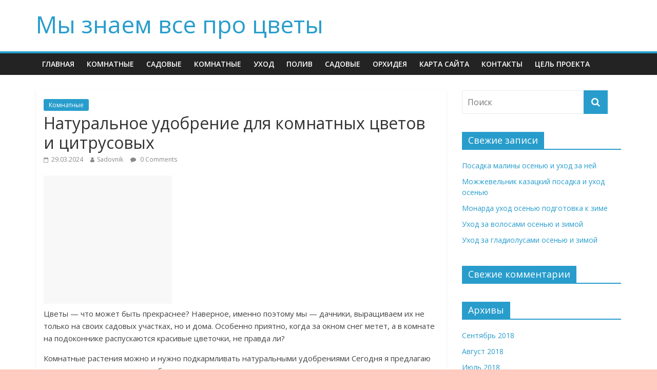

--- FILE ---
content_type: text/html; charset=utf-8
request_url: https://zwalls.ru/natural-noe-udobrenie-dlya-komnatnyh-cvetov-i-citrusovyh.html
body_size: 42628
content:
<!DOCTYPE html>
<html lang="ru-RU">
<head>
  <meta charset="utf-8">
  <meta name="viewport" content="width=device-width, initial-scale=1">
  <link rel="profile" href="http://gmpg.org/xfn/11">
  <link rel="pingback" href="/xmlrpc.php">
  <title>Натуральное удобрение для комнатных цветов и цитрусовых</title>
  <script type="text/javascript">
  //<![CDATA[
                                ajaxurl = "http://zwalls.ru/wp-admin/admin-ajax.php";
                        //]]>
  </script>
  <link rel="canonical" href="/natural-noe-udobrenie-dlya-komnatnyh-cvetov-i-citrusovyh.html">
  <link rel="dns-prefetch" href="//fonts.googleapis.com">
  <link rel="dns-prefetch" href="//s.w.org">
  <link rel="alternate" type="application/rss+xml" title="Мы знаем все про цветы » Лента" href="/feed">
  <link rel="alternate" type="application/rss+xml" title="Мы знаем все про цветы » Лента комментариев" href="/comments/feed">
  <link rel="alternate" type="application/rss+xml" title="Мы знаем все про цветы » Лента комментариев к «Натуральное удобрение для комнатных цветов и цитрусовых»" href="/natural-noe-udobrenie-dlya-komnatnyh-cvetov-i-citrusovyh.html/feed">
  <script type="text/javascript">
                        window._wpemojiSettings = {"baseUrl":"https:\/\/s.w.org\/images\/core\/emoji\/11\/72x72\/","ext":".png","svgUrl":"https:\/\/s.w.org\/images\/core\/emoji\/11\/svg\/","svgExt":".svg","source":{"concatemoji":"http:\/\/zwalls.ru\/wp-includes\/js\/wp-emoji-release.min.js"}};
                        !function(a,b,c){function d(a,b){var c=String.fromCharCode;l.clearRect(0,0,k.width,k.height),l.fillText(c.apply(this,a),0,0);var d=k.toDataURL();l.clearRect(0,0,k.width,k.height),l.fillText(c.apply(this,b),0,0);var e=k.toDataURL();return d===e}function e(a){var b;if(!l||!l.fillText)return!1;switch(l.textBaseline="top",l.font="600 32px Arial",a){case"flag":return!(b=d([55356,56826,55356,56819],[55356,56826,8203,55356,56819]))&&(b=d([55356,57332,56128,56423,56128,56418,56128,56421,56128,56430,56128,56423,56128,56447],[55356,57332,8203,56128,56423,8203,56128,56418,8203,56128,56421,8203,56128,56430,8203,56128,56423,8203,56128,56447]),!b);case"emoji":return b=d([55358,56760,9792,65039],[55358,56760,8203,9792,65039]),!b}return!1}function f(a){var c=b.createElement("script");c.src=a,c.defer=c.type="text/javascript",b.getElementsByTagName("head")[0].appendChild(c)}var g,h,i,j,k=b.createElement("canvas"),l=k.getContext&&k.getContext("2d");for(j=Array("flag","emoji"),c.supports={everything:!0,everythingExceptFlag:!0},i=0;i<j.length;i++)c.supports[j[i]]=e(j[i]),c.supports.everything=c.supports.everything&&c.supports[j[i]],"flag"!==j[i]&&(c.supports.everythingExceptFlag=c.supports.everythingExceptFlag&&c.supports[j[i]]);c.supports.everythingExceptFlag=c.supports.everythingExceptFlag&&!c.supports.flag,c.DOMReady=!1,c.readyCallback=function(){c.DOMReady=!0},c.supports.everything||(h=function(){c.readyCallback()},b.addEventListener?(b.addEventListener("DOMContentLoaded",h,!1),a.addEventListener("load",h,!1)):(a.attachEvent("onload",h),b.attachEvent("onreadystatechange",function(){"complete"===b.readyState&&c.readyCallback()})),g=c.source||{},g.concatemoji?f(g.concatemoji):g.wpemoji&&g.twemoji&&(f(g.twemoji),f(g.wpemoji)))}(window,document,window._wpemojiSettings);
  </script>
  <script>
                                        advanced_ads_ready=function(){var fns=[],listener,doc=typeof document==="object"&&document,hack=doc&&doc.documentElement.doScroll,domContentLoaded="DOMContentLoaded",loaded=doc&&(hack?/^loaded|^c/:/^loaded|^i|^c/).test(doc.readyState);if(!loaded&&doc){listener=function(){doc.removeEventListener(domContentLoaded,listener);window.removeEventListener("load",listener);loaded=1;while(listener=fns.shift())listener()};doc.addEventListener(domContentLoaded,listener);window.addEventListener("load",listener)}return function(fn){loaded?setTimeout(fn,0):fns.push(fn)}}();
  </script>
  <style type="text/css">
  img.wp-smiley,
  img.emoji {
        display: inline !important;
        border: none !important;
        box-shadow: none !important;
        height: 1em !important;
        width: 1em !important;
        margin: 0 .07em !important;
        vertical-align: -0.1em !important;
        background: none !important;
        padding: 0 !important;
  }
  </style>
  <link rel="stylesheet" id="toc-css-css" href="/wp-content/plugins/aftparser/css/toc.css" type="text/css" media="all">
  <link rel="stylesheet" id="contact-form-7-css" href="/wp-content/plugins/contact-form-7/includes/css/styles.css" type="text/css" media="all">
  <link rel="stylesheet" id="toc-screen-css" href="/wp-content/plugins/supertoc/screen.css" type="text/css" media="all">
  <link rel="stylesheet" id="colormag_google_fonts-css" href="//fonts.googleapis.com/css?family=Open+Sans%3A400%2C600&ver=4.9.13" type="text/css" media="all">
  <link rel="stylesheet" id="colormag_style-css" href="/wp-content/themes/colormag/style.css" type="text/css" media="all">
  <link rel="stylesheet" id="colormag-fontawesome-css" href="/wp-content/themes/colormag/fontawesome/css/font-awesome.css" type="text/css" media="all">
  <script type="text/javascript" src="/wp-includes/js/jquery/jquery.js"></script>
  <script type="text/javascript" src="/wp-includes/js/jquery/jquery-migrate.min.js"></script>
  <script type="text/javascript" src="/wp-content/themes/colormag/js/colormag-custom.js"></script>
  <link rel="https://api.w.org/" href="/wp-json/">
  <link rel="EditURI" type="application/rsd+xml" title="RSD" href="/xmlrpc.php">
  <link rel="wlwmanifest" type="application/wlwmanifest+xml" href="/wp-includes/wlwmanifest.xml">
  <link rel="prev" title="Как растворить железный купорос для опрыскивания?" href="/kak-rastvorit-zheleznyy-kuporos-dlya-opryskivaniya.html">
  <link rel="next" title="Лимонная айва посадка и уход" href="/limonnaya-ayva-posadka-i-uhod.html">
  <link rel="shortlink" href="/?p=2022">
  <link rel="alternate" type="application/json+oembed" href="/wp-json/oembed/1.0/embed?url=http%3A%2F%2Fzwalls.ru%2Fnatural-noe-udobrenie-dlya-komnatnyh-cvetov-i-citrusovyh.html">
  <link rel="alternate" type="text/xml+oembed" href="/wp-json/oembed/1.0/embed?url=http%3A%2F%2Fzwalls.ru%2Fnatural-noe-udobrenie-dlya-komnatnyh-cvetov-i-citrusovyh.html&format=xml">
  <style type="text/css">
  .recentcomments a{display:inline !important;padding:0 !important;margin:0 !important;}
  </style>
  <style type="text/css" id="custom-background-css">
  body.custom-background { background-color: #ffcabf; }
  </style>
</head>
<body class="post-template-default single single-post postid-2022 single-format-standard custom-background wp-custom-logo wide">
  <div id="page" class="hfeed site">
    <header id="masthead" class="site-header clearfix">
      <div id="header-text-nav-container" class="clearfix">
        <div class="inner-wrap">
          <div id="header-text-nav-wrap" class="clearfix">
            <div id="header-left-section">
              <div id="header-text" class="">
                <h3 id="site-title"><a href="/" title="Мы знаем все про цветы" rel="home">Мы знаем все про цветы</a></h3>
              </div>
            </div>
            <div id="header-right-section"></div>
          </div>
        </div>
        <div id="wp-custom-header" class="wp-custom-header">
          <div class="header-image-wrap"></div>
        </div>
        <nav id="site-navigation" class="main-navigation clearfix" role="navigation">
          <div class="inner-wrap clearfix">
            <h4 class="menu-toggle"></h4>
            <div class="menu-primary-container">
              <ul id="menu-menu-1" class="menu">
                <li id="menu-item-1209" class="menu-item menu-item-type-custom menu-item-object-custom menu-item-home menu-item-1209">
                  <a href="/">Главная</a>
                </li>
                <li id="menu-item-1213" class="menu-item menu-item-type-taxonomy menu-item-object-category current-post-ancestor current-menu-parent current-post-parent menu-item-1213">
                  <a href="/category/komnatnie">Комнатные</a>
                </li>
                <li id="menu-item-1214" class="menu-item menu-item-type-taxonomy menu-item-object-category menu-item-1214">
                  <a href="/category/sadovie">Садовые</a>
                </li>
                <li id="menu-item-5887" class="menu-item menu-item-type-taxonomy menu-item-object-category current-post-ancestor current-menu-parent current-post-parent menu-item-5887">
                  <a href="/category/komnatnie">Комнатные</a>
                </li>
                <li id="menu-item-5888" class="menu-item menu-item-type-taxonomy menu-item-object-category menu-item-5888">
                  <a href="/category/uhod">Уход</a>
                </li>
                <li id="menu-item-5889" class="menu-item menu-item-type-taxonomy menu-item-object-category menu-item-5889">
                  <a href="/category/poliv">Полив</a>
                </li>
                <li id="menu-item-5890" class="menu-item menu-item-type-taxonomy menu-item-object-category menu-item-5890">
                  <a href="/category/sadovie">Садовые</a>
                </li>
                <li id="menu-item-5891" class="menu-item menu-item-type-taxonomy menu-item-object-category menu-item-5891">
                  <a href="/category/orhideya">Орхидея</a>
                </li>
                <li id="menu-item-1210" class="menu-item menu-item-type-post_type menu-item-object-page menu-item-1210">
                  <a href="/sitemap">Карта сайта</a>
                </li>
                <li id="menu-item-1211" class="menu-item menu-item-type-post_type menu-item-object-page menu-item-1211">
                  <a href="/kontakty">Контакты</a>
                </li>
                <li id="menu-item-1212" class="menu-item menu-item-type-post_type menu-item-object-page menu-item-1212">
                  <a href="/about">Цель проекта</a>
                </li>
              </ul>
            </div>
          </div>
        </nav>
      </div>
    </header>
    <div id="main" class="clearfix">
      <div class="inner-wrap clearfix">
        <div id="primary">
          <div id="content" class="clearfix">
            <article id="post-2022" class="post-2022 post type-post status-publish format-standard has-post-thumbnail hentry category-komnatnie">
              <div class="article-content clearfix">
                <div class="above-entry-meta">
                  <span class="cat-links"><a href="/category/komnatnie" rel="category tag">Комнатные</a> </span>
                </div>
                <header class="entry-header">
                  <h1 class="entry-title">Натуральное удобрение для комнатных цветов и цитрусовых</h1>
                </header>
                <div class="below-entry-meta">
                  <span class="posted-on"><a href="/natural-noe-udobrenie-dlya-komnatnyh-cvetov-i-citrusovyh.html" title="01:45" rel="bookmark"><i class="fa fa-calendar-o"></i> <time class="entry-date published" datetime="2018-03-29T01:45:00+00:00">29.03.2024</time></a></span> <span class="byline"><span class="author vcard"><i class="fa fa-user"></i><a class="url fn n" href="/author/sadovnik" title="Sadovnik">Sadovnik</a></span></span> <span class="comments"><a href="/natural-noe-udobrenie-dlya-komnatnyh-cvetov-i-citrusovyh.html#respond"><i class="fa fa-comment"></i> 0 Comments</a></span>
                </div>
                <div class="entry-content clearfix">
                  <div class="cvetn-kvad1" id="cvetn-1343276527">
                    <script async src="//pagead2.googlesyndication.com/pagead/js/adsbygoogle.js"></script><ins class="adsbygoogle" style="display:inline-block;width:250px;height:250px" data-ad-client="ca-pub-1437989602727322" data-ad-slot="5431294155"></ins> 
                    <script>


                    (adsbygoogle = window.adsbygoogle || []).push({});
                    </script>
                  </div>
                  <p>Цветы — что может быть прекраснее? Наверное, именно поэтому мы — дачники, выращиваем их не только на своих садовых участках, но и дома. Особенно приятно, когда за окном снег метет, а в комнате на подоконнике распускаются красивые цветочки, не правда ли?</p>
                  <p></p>
                  <p>Комнатные растения можно и нужно подкармливать натуральными удобрениями Сегодня я предлагаю поговорить о важном нюансе, без которого вырастить здоровые, красивые, пышно цветущие растения проблематично — о натуральных подкормках. И если на даче мы обязательно удобряем посадки, то когда речь заходит о домашних цветах, некоторые подкормками пренебрегают. А зря.</p>
                  <div id="toc_container" class="toc_light_blue no_bullets">
                    <p class="toc_title">Содержание</p>
                    <ul class="toc_list">
                      <ul>
                        <li>
                          <a href="#i"><span class="toc_number toc_depth_2">0.1</span> Когда необходимо подкармливать</a>
                        </li>
                        <li>
                          <a href="#i-2"><span class="toc_number toc_depth_2">0.2</span> Сахар</a>
                        </li>
                        <li>
                          <a href="#i-3"><span class="toc_number toc_depth_2">0.3</span> Спитой кофе</a>
                        </li>
                        <li>
                          <a href="#i-4"><span class="toc_number toc_depth_2">0.4</span> Цитрусовые и прочие фрукты</a>
                        </li>
                        <li>
                          <a href="#i-5"><span class="toc_number toc_depth_2">0.5</span> Зола</a>
                        </li>
                        <li>
                          <a href="#i-6"><span class="toc_number toc_depth_2">0.6</span> Дрожжи — отличный стимулятор роста домашних цветов</a>
                        </li>
                        <li>
                          <a href="#i-7"><span class="toc_number toc_depth_2">0.7</span> Луковый коктейль</a>
                        </li>
                        <li>
                          <a href="#i-8"><span class="toc_number toc_depth_2">0.8</span> Перегной</a>
                        </li>
                        <li>
                          <a href="#i-9"><span class="toc_number toc_depth_2">0.9</span> Отвары овощей</a>
                        </li>
                        <li>
                          <a href="#i-10"><span class="toc_number toc_depth_2">0.10</span> Аквариумная вода</a>
                        </li>
                      </ul>
                      <li>
                        <a href="#i-11"><span class="toc_number toc_depth_1">1</span> Янтарная кислота</a>
                      </li>
                      <li>
                        <a href="#i-12"><span class="toc_number toc_depth_1">2</span> Домашние удобрения для комнатных растений: популярные подкормки</a>
                        <ul>
                          <li>
                            <a href="#1"><span class="toc_number toc_depth_2">2.1</span> 1. Подкормка комнатных растений дрожжами</a>
                          </li>
                          <li>
                            <a href="#2"><span class="toc_number toc_depth_2">2.2</span> 2. Древесная зола – как удобрение для комнатных растений</a>
                          </li>
                          <li>
                            <a href="#3"><span class="toc_number toc_depth_2">2.3</span> 3. Подкормка комнатных растений сахаром</a>
                          </li>
                          <li>
                            <a href="#4"><span class="toc_number toc_depth_2">2.4</span> 4. Янтарная кислота для комнатных цветов</a>
                          </li>
                          <li>
                            <a href="#5"><span class="toc_number toc_depth_2">2.5</span> 5. Удобрение из яичной скорлупы для комнатных растений</a>
                          </li>
                          <li>
                            <a href="#6"><span class="toc_number toc_depth_2">2.6</span> 6. Удобрение из банановой кожуры для комнатных растений</a>
                          </li>
                          <li>
                            <a href="#7"><span class="toc_number toc_depth_2">2.7</span> 7. Подкормка удобрением из цитрусовых фруктов</a>
                          </li>
                        </ul>
                      </li>
                      <li>
                        <a href="#i-13"><span class="toc_number toc_depth_1">3</span> Натуральные народные средства для подкормки комнатных растений:</a>
                        <ul>
                          <li>
                            <a href="#8"><span class="toc_number toc_depth_2">3.1</span>  8. Лук — защитник комнатных растений</a>
                          </li>
                          <li>
                            <a href="#9"><span class="toc_number toc_depth_2">3.2</span> 9. Чеснок</a>
                          </li>
                          <li>
                            <a href="#10"><span class="toc_number toc_depth_2">3.3</span> 10. Сок алоэ</a>
                          </li>
                          <li>
                            <a href="#11"><span class="toc_number toc_depth_2">3.4</span> 11. Спитой кофе</a>
                          </li>
                          <li>
                            <a href="#12"><span class="toc_number toc_depth_2">3.5</span> 12. Чайная заварка</a>
                          </li>
                          <li>
                            <a href="#13"><span class="toc_number toc_depth_2">3.6</span> 13. Аквариумная вода</a>
                          </li>
                        </ul>
                      </li>
                      <li>
                        <a href="#i-14"><span class="toc_number toc_depth_1">4</span> Подкормка комнатных цветов: кухонные и медицинские секреты!</a>
                      </li>
                      <li>
                        <a href="#i-15"><span class="toc_number toc_depth_1">5</span> В какое время надо производить подкормку</a>
                      </li>
                      <li>
                        <a href="#_1"><span class="toc_number toc_depth_1">6</span> Удобрение 1. Сахарный песок</a>
                        <ul>
                          <li>
                            <a href="#i-16"><span class="toc_number toc_depth_2">6.1</span> Какова польза для растения</a>
                          </li>
                          <li>
                            <a href="#i-17"><span class="toc_number toc_depth_2">6.2</span> Каким образом производится подкормка</a>
                          </li>
                          <li>
                            <a href="#i-18"><span class="toc_number toc_depth_2">6.3</span> Частота подкормок</a>
                          </li>
                          <li>
                            <a href="#i-19"><span class="toc_number toc_depth_2">6.4</span> Подкормка глюкозой</a>
                          </li>
                        </ul>
                      </li>
                      <li>
                        <a href="#_2"><span class="toc_number toc_depth_1">7</span> Удобрение 2. Спитой кофе</a>
                        <ul>
                          <li>
                            <a href="#i-20"><span class="toc_number toc_depth_2">7.1</span> Каким цветам подходит «кофейная» подкормка</a>
                          </li>
                          <li>
                            <a href="#i-21"><span class="toc_number toc_depth_2">7.2</span> «Чайная» подкормка</a>
                          </li>
                        </ul>
                      </li>
                      <li>
                        <a href="#_3"><span class="toc_number toc_depth_1">8</span> Удобрение 3. Цитрусовые и другие фрукты</a>
                      </li>
                      <li>
                        <a href="#_4"><span class="toc_number toc_depth_1">9</span> Удобрение 4. Зола</a>
                        <ul>
                          <li>
                            <a href="#i-22"><span class="toc_number toc_depth_2">9.1</span> Особенности подкормки золой</a>
                          </li>
                        </ul>
                      </li>
                      <li>
                        <a href="#_5"><span class="toc_number toc_depth_1">10</span> Удобрение 5. Дрожжи</a>
                        <ul>
                          <li>
                            <a href="#i-23"><span class="toc_number toc_depth_2">10.1</span> Приготовление дрожжевого питательного раствора</a>
                          </li>
                        </ul>
                      </li>
                      <li>
                        <a href="#_6"><span class="toc_number toc_depth_1">11</span> Удобрение 6. Лук</a>
                        <ul>
                          <li>
                            <a href="#i-24"><span class="toc_number toc_depth_2">11.1</span> Приготовление лукового коктейля</a>
                          </li>
                        </ul>
                      </li>
                      <li>
                        <a href="#_7"><span class="toc_number toc_depth_1">12</span> Удобрение 7. Перегной</a>
                      </li>
                      <li>
                        <a href="#_8"><span class="toc_number toc_depth_1">13</span> Удобрение 8. Овощные отвары</a>
                      </li>
                      <li>
                        <a href="#_9"><span class="toc_number toc_depth_1">14</span> Удобрение 9. Аквариумная вода</a>
                      </li>
                      <li>
                        <a href="#_10"><span class="toc_number toc_depth_1">15</span> Удобрение 10. Янтарная кислота</a>
                      </li>
                      <li>
                        <a href="#i-25"><span class="toc_number toc_depth_1">16</span> Еще несколько удобрений</a>
                      </li>
                      <li>
                        <a href="#i-26"><span class="toc_number toc_depth_1">17</span> Простые правила</a>
                      </li>
                      <li>
                        <a href="#i-27"><span class="toc_number toc_depth_1">18</span> Натуральные удобрения — Видео</a>
                      </li>
                      <li>
                        <a href="#i-28"><span class="toc_number toc_depth_1">19</span> Почему нужна подкормка сахаром комнатных цветов</a>
                        <ul>
                          <li>
                            <a href="#i-29"><span class="toc_number toc_depth_2">19.1</span> Биологическое обоснование пользы сладких добавок</a>
                          </li>
                          <li>
                            <a href="#i-30"><span class="toc_number toc_depth_2">19.2</span> Способ приготовления подкормки</a>
                          </li>
                          <li>
                            <a href="#i-31"><span class="toc_number toc_depth_2">19.3</span> Меры предосторожности</a>
                          </li>
                          <li>
                            <a href="#i-32"><span class="toc_number toc_depth_2">19.4</span> Когда растения нуждаются в дополнительных микроэлементах</a>
                          </li>
                          <li>
                            <a href="#i-33"><span class="toc_number toc_depth_2">19.5</span> Ключевые правила по внесению натуральных удобрений</a>
                          </li>
                          <li>
                            <a href="#i-34"><span class="toc_number toc_depth_2">19.6</span> Рекомендации по отдельным видам и группам</a>
                          </li>
                          <li>
                            <a href="#i-35"><span class="toc_number toc_depth_2">19.7</span> Как бороться с мошкарой</a>
                          </li>
                          <li>
                            <a href="#i-36"><span class="toc_number toc_depth_2">19.8</span> Органические натуральные добавки</a>
                            <ul>
                              <li>
                                <a href="#i-37"><span class="toc_number toc_depth_3">19.8.1</span> Зола</a>
                              </li>
                              <li>
                                <a href="#i-38"><span class="toc_number toc_depth_3">19.8.2</span> Кофейная гуща</a>
                              </li>
                              <li>
                                <a href="#i-39"><span class="toc_number toc_depth_3">19.8.3</span> Корки от бананов и цитрусовых</a>
                              </li>
                              <li>
                                <a href="#i-40"><span class="toc_number toc_depth_3">19.8.4</span> Дрожжи</a>
                              </li>
                              <li>
                                <a href="#i-41"><span class="toc_number toc_depth_3">19.8.5</span> Луковая шелуха</a>
                              </li>
                              <li>
                                <a href="#i-42"><span class="toc_number toc_depth_3">19.8.6</span> Яичная скорлупа</a>
                              </li>
                              <li>
                                <a href="#i-43"><span class="toc_number toc_depth_3">19.8.7</span> Алоэ</a>
                              </li>
                            </ul>
                          </li>
                        </ul>
                      </li>
                    </ul>
                  </div>
                  <h3><span id="i">Когда необходимо подкармливать</span></h3>
                  <p>Подкармливать домашние цветы следует гораздо чаще, чем нам порою кажется. Вызвана такая необходимость, прежде всего, ограниченной площадью питания растений. И даже если ваш цветущий питомец растет в большом просторном горшке, это не значит, что ему хватает минеральных веществ. Растение в любом случае сильно истощает землю, поэтому нуждается в дополнительных подкормках.</p>
                  <p></p>
                  <p>Подкармливать домашние цветы следует гораздо чаще, чем нам порою кажется. Фото с сайта floralgid.pp.ua Отчасти выходом из ситуации будет периодическая пересадка в новый питательный земельный субстрат. Но запаса полезных веществ, содержащихся в этом самом субстрате, хватит приблизительно на два месяца, но никак не на полгода-год, как полагают многие начинающие цветоводы. И по истечении этих самых двух месяцев растение, особенно если оно начинает цвести или активно расти, обязательно следует подкормить. Единственным исключением будут экземпляры, у которых наступил период покоя: они временно в дополнительном питании не нуждаются.</p>
                  <p></p>
                  <p>После пересадки запаса питательных веществ свежего субстрата хватит на 1-2 месяца Сигналом о том, что нужно срочно начинать подкормки домашних цветов, станут следующие признаки:</p>
                  <ul>
                    <li>медленный рост;</li>
                    <li>слабые вытянутые стебли;</li>
                    <li>бледные, слабо окрашенные, чрезмерно мелкие, поникшие листья;</li>
                    <li>нежелание цвести;</li>
                    <li>низкая устойчивость к заболеваниям, пожелтение и сбрасывание листьев, появление на них различных пятен и прочие признаки нездоровья.</li>
                  </ul>
                  <p></p>
                  <p>При нехватке питания растения теряют декоративный вид, их сопротивляемость болезням и вредителям снижается. Фото с сайта upload.wikimedia.org Конечно, до этого состояния зеленых питомцев лучше не доводить. Поэтому давайте поговорим о том, какие натуральные удобрения мы можем использовать для своих домашних любимцев, и как именно.</p>
                  <h3><span id="i-2">Сахар</span></h3>
                  <p>Пожалуй, самое популярное натуральное удобрение для подкормки комнатных цветов — обыкновенный сахар. Да-да, именно сахар, я не оговорилась!</p>
                  <p></p>
                  <p>Самое доступное натуральное удобрение — сахар Кто первым догадался использовать его в качестве удобрения для растений, история умалчивает, но зато мы можем с успехом применять его для подкормки собственных цветов.</p>
                  <div class="cvetn-kvad2" id="cvetn-1895983099">
                    <script async src="//pagead2.googlesyndication.com/pagead/js/adsbygoogle.js"></script><ins class="adsbygoogle" style="display:block" data-ad-client="ca-pub-1437989602727322" data-ad-slot="2122604537" data-ad-format="auto"></ins> 
                    <script>


                    (adsbygoogle = window.adsbygoogle || []).push({});
                    </script>
                  </div>
                  <p><strong>Какая польза от подкормок сахаром?</strong> Из уроков химии мы помним, что сахар распадается на фруктозу и глюкозу. Первая нам ни к чему, а вот вторая, то есть глюкоза, выполняет сразу 2 функции. Прежде всего, она служит источником энергии для всех процессов жизнедеятельности растений (дыхания, поглощения различных питательных веществ и так далее); во-вторых, глюкоза — строительный материал, необходимый для образования сложных органических молекул.</p>
                  <p>Правда, есть один нюанс: глюкоза — отличный строитель только в том случае, если она хорошо усваивается, для чего, в свою очередь, необходим углекислый газ. При недостаточной концентрации углекислого газа сахар из строителя превратится в источник питания для различных плесеней, корневых гнилей и так далее. Поэтому вместе с сахарными подкормками очень желательно использовать один из ЭМ-препаратов (например, «Байкал ЭМ-1») — от такого сочетания 100% будет толк.</p>
                  <p><strong>Как подкармливать растения сахаром?</strong> Для приготовления подкормки разведите 1 ст. ложку сахара в 0,5 л воды или просто посыпьте сахаром землю в цветочном горшке, а затем полейте.</p>
                  <p><strong>Как часто можно использовать сахар для подкормок?</strong> Прибегать к такой подкормке домашних цветов следует не чаще одного раза в месяц, так что не переусердствуйте.</p>
                  <p></p>
                  <p>Подкармливая домашние растения, не переусердствуйте — все хорошо в меру. Фото с сайта mirnasos.ru<strong>Сахар или глюкоза?</strong> Вместо сахара можно взять и обыкновенную глюкозу, которая продается в аптеке — такие подкормки будут еще более действенными. Одну таблетку глюкозы нужно развести в литре воды. Поливать или опрыскивать растения «глюкозной» водой необходимо также не чаще 1 раза в месяц.</p>
                  <h3><span id="i-3">Спитой кофе</span></h3>
                  <p>Отличное удобрение для всех домашних (и не только) цветов — спитой кофе, тем более удобное, что готовить специально его не нужно. Просто, выпив чашечку ароматного напитка, не выливайте кофейную гущу, а смешайте ее с землей в вазоне.</p>
                  <p></p>
                  <p>Спитой кофе — замечательное натуральное удобрение Благодаря такому нехитрому приему грунт станет более рыхлым и легким, повысится кислотность почвы, в ней будет больше кислорода.</p>
                  <p><strong>Какие цветы любят кофе?</strong> Используя в качестве подкормки домашних цветов спитой кофе, помните: отнюдь не на все цветы повышение кислотности почвы действует хорошо. И не забудьте о зеленых питомцах в цветнике: подкормки спитым кофе любят многие растения, среди которых:</p>
                  <ul>
                    <li>азалии;</li>
                    <li>гладиолусы;</li>
                    <li>лилии;</li>
                    <li>все виды роз;</li>
                    <li>рододендроны и многие вечнозеленые.</li>
                  </ul>
                  <p></p>
                  <div class="cvetn-kvad4" id="cvetn-2147089276">
                    <script async src="//pagead2.googlesyndication.com/pagead/js/adsbygoogle.js"></script><ins class="adsbygoogle" style="display:inline-block;width:250px;height:250px" data-ad-client="ca-pub-1437989602727322" data-ad-slot="5431294155"></ins> 
                    <script>


                    (adsbygoogle = window.adsbygoogle || []).push({});
                    </script>
                  </div>
                  <p>Кофейные подкормки придутся по вкусу не всем растениям. Фото с сайта moezerno.ru<strong>Не кофе единым…</strong> Для подкормок домашних цветов нередко используют не только спитой кофе, но и чайную заварку. К сожалению, она может дать не только положительный, но и отрицательный эффект. Несомненно, такие добавки сделают землю в цветочном горшке более рыхлой, но не забывайте, что заварку в почве просто «обожают» чёрные мушки (сциариды), так что будьте осторожны.</p>
                  <h3><span id="i-4">Цитрусовые и прочие фрукты</span></h3>
                  <p>Корочки мандаринов, апельсинов и даже бананов могут превратиться в прекрасное удобрение для домашних растений. Правда, для этого над ними придется немного «поколдовать». </p>
                  <p>Чтобы приготовить удобрение из цитрусовых, их корочки необходимо измельчить, наполнить ею примерно на треть литровую банку и залить ее доверху кипятком. Настояв такое «цитрусовое» удобрение на протяжении суток, вынимаем корки, воду в банке опять доводим по объему до литра, добавив чистой воды, и поливаем наши цветочки.</p>
                  <p></p>
                  <p>Приготовить удобрение из кожуры цитрусовых несложно. Фото с сайта mirrasteniy.com Примерно так же готовится удобрение из банановых корок: измельчаем их, наполняем до половины литровую банку и заливаем ее доверху водой. Настаиваем сутки, после чего процеживаем, кожуру выбрасываем, а банку снова наполняем доверху чистой водой.</p>
                  <p>В отличие от цитрусовых, кожуру банана можно подмешать и прямо в земельный субстрат. Во время пересадки домашних цветов добавьте в горшок с питательной почвой немного заранее измельченных и высушенных банановых корок. Со временем они перегниют и подкормят растения микроэлементами, что благоприятно скажется на росте зеленой массы.</p>
                  <p></p>
                  <p>Кожуру банана часто используют для подкормки растений. Фото с сайта ideiddachi.ru А еще из цедры цитрусовых и кожуры бананов можно приготовить питательный микс для подкормки растений. Для этого измельченными цедрой и банановой кожурой (в равных долях) наполняют треть трехлитровой банки. Добавляют 2 ч. ложки сахара и, залив все теплой водой, дают настояться 3 недели в теплом месте. Время от времени питательный микс необходимо взбалтывать, но не переживайте — от него исходит очень даже приличный аромат:) Спустя указанное время вы получите светло-желтую мутноватую жидкость, которая прекрасно хранится в холодильнике. Для подкормок ее нужно развести чистой водой 1:20 и смело использовать 1 раз в месяц.</p>
                  <h3><span id="i-5">Зола</span></h3>
                  <p>Пользу золы как удобрения недооценивают многие, а зря. Ведь в ней содержатся калий, фосфор, магний, кальций, железо, цинк и даже сера.</p>
                  <p>Причем калий и фосфор — в легкодоступной для растений форме, что делает золу одним из лучших удобрений для цветов.</p>
                  <div class="cvetn-kvad3" id="cvetn-1440726874">
                    <script async src="//pagead2.googlesyndication.com/pagead/js/adsbygoogle.js"></script><ins class="adsbygoogle" style="display:inline-block;width:250px;height:250px" data-ad-client="ca-pub-1437989602727322" data-ad-slot="5431294155"></ins> 
                    <script>


                    (adsbygoogle = window.adsbygoogle || []).push({});
                    </script>
                  </div>
                  <p></p>
                  <p>Зола — ценное органическое удобрение. Фото с сайта ydobreniam.ru<strong>Как использовать золу для подкормок домашних цветов?</strong> Чтобы подкормить цветочки, золу можно просто смешать с почвой при пересадке растений. Так вы не только сделаете земельный субстрат более питательным, но и обеззаразите его, благодаря чему поврежденные при пересадке корешки точно не загниют. А еще из неё можно приготовить жидкую подкормку для домашних цветов. Для этого 1 ст. ложку золы разводят в литре воды.</p>
                  <h3><span id="i-6">Дрожжи — отличный стимулятор роста домашних цветов</span></h3>
                  <p>А вы знали, что дрожжи можно использовать не только для приготовления вкуснейшего кваса и дрожжевого теста? Оказывается, из них можно приготовить отличный стимулирующий раствор для подкормки растений.</p>
                  <p></p>
                  <p>Дрожжи — натуральный стимулятор роста. Фото с сайта food4care.it Дрожжи содержат массу полезных веществ, которые активно стимулируют рост растений: фитогормоны, витамины группы В и ауксины. Кроме того, в дрожжах содержатся цитокинины — гормоны, которые помогают регулировать дифференциацию и деление клеток; наличие этих веществ также благотворно сказывается на растениях.</p>
                  <p>Кстати, в отличие от большинства удобрений домашнего приготовления, дрожжевые подкормки были неоднократно исследованы учеными. В результате доказано: благодаря им резко возрастает активность микроорганизмов в почве, происходит быстрая минерализация органики и существенно усиливается выделение углекислоты. Поэтому подкормки растений дрожжевым питательным раствором приравнивают к подкормкам полным минеральным удобрением.</p>
                  <p><strong>Как приготовить питательный раствор из дрожжей?</strong> Чтобы приготовить подкормку, растворите 10 г дрожжей и 1 ст. ложку сахара в 1 л слегка теплой воды. Если обыкновенных дрожжей под руками нет, можно воспользоваться и сухими, взяв 10 г сухих дрожжей и 3 ст. ложки сахара на 10 л воды. Независимо от того, какие дрожжи вы использовали для приготовления питательного раствора, перед применением дайте ему настояться примерно 2 часа. Затем разведите чистой водой в соотношении 1:5 и поливайте растения.</p>
                  <h3><span id="i-7">Луковый коктейль</span></h3>
                  <p>Такой привычный и любимый лук, без которого просто невозможно представить себе нашу кухню, с успехом можно использовать не только в кулинарии. «Живительный» коктейль, приготовленный из луковой шелухи, благоприятно скажется на росте всех без исключения домашних растений — ведь в нем содержится полный набор микроэлементов.</p>
                  <p></p>
                  <p>Луковую шелуху многие давно успешно используют для подкормки растений. Фото с сайта udobreniy.ru<strong>Как приготовить луковый коктейль?</strong> В приготовлении коктейля из луковой шелухи нет ничего сложного, единственный нюанс, который нужно учесть: он не может долго храниться, поэтому такую подкормку нужно готовить каждый раз заново. Итак, для приготовления лукового коктейля необходимо около 50 г луковой шелухи залить 2 л горячей воды, довести отвар до кипения и, прокипятив около 10 минут, дать настояться в течение трех часов. После того, как отвар остыл, процеживаем его и опрыскиваем растения.</p>
                  <h3><span id="i-8">Перегной</span></h3>
                  <div class="cvetn-adapt2" id="cvetn-852432077">
                    <script async src="//pagead2.googlesyndication.com/pagead/js/adsbygoogle.js"></script><ins class="adsbygoogle" style="display:inline-block;width:250px;height:250px" data-ad-client="ca-pub-1437989602727322" data-ad-slot="5431294155"></ins> 
                    <script>


                    (adsbygoogle = window.adsbygoogle || []).push({});
                    </script>
                  </div>
                  <p>Перегной — поистине универсальное удобрение, которое с одинаковым успехом применяют как для подкормки растений в саду-огороде, так и для питания комнатных цветов. Именно поэтому многие цветоводы справедливо полагают, что лучше удобрения вы попросту не найдете: питательное и легкодоступное, оно отличается массой достоинств.</p>
                  <div class="cvetn-tis" id="cvetn-1759059261">
                    <div id="IwhjovOnv1nk5m9No4Kz" data-type="0" class="blockOfO1b2l3"></div>
                  </div>
                  <p>Однако, перегной перегною рознь: если основные качества у разновидностей этого удобрения примерно одинаковы, то разные домашние растения в качестве подкормок предпочитают строго определенные виды. Например, фикусы, пальмы, цитрусовые, диффенбахия и монстера любят перегной на основе птичьего помета, эффект от применения которого гораздо выше, чем от подкормок коровяком. Это связано с тем, что по питательности птичий помет в несколько раз превосходит коровяк. Именно поэтому применять его для удобрения большинства комнатных растений нужно очень осторожно, используя лишь для крупных и быстро растущих видов.</p>
                  <p></p>
                  <p>Перегной — универсальное удобрение Перед применением перегной с птичьим пометом нужно развести водой (10 г на 3 л воды) до получения жидкости слабого мутно-зеленоватого оттенка, а прежде чем удобрять цветочки, землю в горшках следует немного полить обыкновенной водой.</p>
                  <p>Чтобы подкормить остальные комнатные цветы, лучше всего использовать листовой перегной — например, добавив его к земельному субстрату во время пересадки растений. В листовом перегное содержится ряд элементов, необходимых для питания растений. Кроме того, он существенно влияет на структуру почвы, в разы улучшая ее.</p>
                  <p>Подкормить цветочки можно и перегноем на основе коровьего (свиного и так далее) навоза, для чего 100 г перегноя разводят в 10 л воды.</p>
                  <p>Используя для подкормок домашних цветов перегной, будьте готовы к тому, что некоторое время от горшков будет исходить не очень приятный запах, который исчезнет в течение нескольких часов. Запаха не будет лишь в том случае, если использовать перегной, приготовленный по ускоренной технологии, в составе которого нет семян сорняков и патогенов. Правда, в качестве жидких подкормок применять его не рекомендуется, лучше перемешивать с землей во время пересадки растений, используя как разрыхлитель для тяжелых грунтов.</p>
                  <h3><span id="i-9">Отвары овощей</span></h3>
                  <p>Применение отваров свежих овощей для подкормок достаточно сомнительно, но многие верят в чудесный эффект такого необычного удобрения, утверждая, что отвар овощей очень питателен для домашних растений и может принести им только пользу. Так ли это, я лично утверждать не берусь — на моих цветочках эта подкормка не отразилась никак, но я могу и ошибаться. Буду рада, если вы меня переубедите.</p>
                  <h3><span id="i-10">Аквариумная вода</span></h3>
                  <p>Прекрасной альтернативой покупным удобрениям может стать обыкновенная аквариумная вода. В ней содержится большое количество веществ, отлично стимулирующих рост растений, она очень мягкая, с нейтральным рН. Но использовать ее для подкормок рекомендуется только весной или в начале лета — когда у растений начинается активный рост листьев и побегов. А вот начиная с середины лета аквариумную воду для удобрения домашних цветов лучше не использовать.</p>
                  <p></p>
                  <p>Прекрасной альтернативой покупным удобрениям может стать обыкновенная аквариумная вода. Фото с сайта akvaron.ru Опять же: все хорошо в меру, поэтому подкармливать растения аквариумной водой нужно не чаще, чем раз в месяц, иначе множество микроскопических водорослей, попав в почву горшечного цветка, сильно размножатся, в результате чего грунт позеленеет и закиснет.</p>
                  <h2><span id="i-11">Янтарная кислота</span></h2>
                  <div class="cvetn-adapt" id="cvetn-563353775">
                    <script async src="//pagead2.googlesyndication.com/pagead/js/adsbygoogle.js"></script><ins class="adsbygoogle" style="display:block" data-ad-client="ca-pub-1437989602727322" data-ad-slot="2122604537" data-ad-format="auto"></ins> 
                    <script>


                    (adsbygoogle = window.adsbygoogle || []).push({});
                    </script>
                  </div>
                  <p>Янтарная кислота получается после переработки природного янтаря, обладает массой полезных качеств, благодаря чему ее широко используют, в том числе и для подкормок домашних цветов.</p>
                  <p></p>
                  <p>Раствор янтарной кислоты — отличное удобрение для комнатных растений. Фото с сайта rastenievod.com Чтобы приготовить питательный раствор, разведите 1 г препарата в 5 л воды. Этой жидкостью можно не только поливать, но и опрыскивать домашние растения. Особенно любят такие подкормки бегонии, аглаонемы, цитрусовые, хлорофитумы, фикусы, хавортия, опунции и толстянки. Учтите: использовать янтарную кислоту для подкормок домашних цветов можно не чаще, чем раз в год, иначе вы рискуете получить обратный эффект.</p>
                  <p></p>
                  <p>Натуральных удобрений для комнатных растений много, можно подобрать подходящие для каждого вида. Фото с сайта womanadvice.ru Кроме 10 наиболее популярных удобрений для домашних цветов, существует еще несколько вариантов, которые употребляются реже, но, как утверждают их сторонники, не менее действенны:</p>
                  <ul>
                    <li>профильтрованная <strong>вода, оставшаяся после мытья мяса и рыбы</strong>, тоже считается хорошим цветочным удобрением. Правда, научного подтверждения сему факту мне найти не удалось, может, вам повезло больше? Если вы уже убедились в чудодейственной силе таких подкормок, расскажите об этом в комментариях, пожалуйста;</li>
                    <li>некоторые цветоводы используют для подкормки домашних цветов <strong>воду от промывки круп</strong>: гречки, риса, пшена и так далее в которой содержится железо, кремний, фосфор и магний;</li>
                    <li>
<strong>яичная скорлупа</strong>, по мнению многих любителей домашних цветов, тоже очень полезна. Ее закапывают в почву во время пересадки растений, на ней же настаивают воду, которую используют для полива, но является ли она подкормкой в действительности — вопрос. Да, в яичной скорлупе содержится большое количество кальция, но он ведь практически недоступен растениям, и какой тогда от него толк? Тем более любовью к кальцию отличается очень ограниченное число комнатных цветов, а избыток его в почве способствует лишь тому, что у растений начинается хлороз. Вот и выходит, что польза яичной скорлупы как удобрения весьма сомнительна, разве что она может стать отличным дренажем;</li>
                  </ul>
                  <p></p>
                  <p>Принято считать, что яичная скорлупа тоже полезна для растений. Фото с сайта myfamilydoctor.ru</p>
                  <ul>
                    <li>
<strong>зубная паста и зубной порошок</strong> тоже могут стать удобрениями для домашних цветов. Чтобы приготовить микс с зубным порошком, необходимо 3 ст. ложки порошка, 3 ст. ложки древесной золы и 1 ст. ложку медного купороса развести в литре воды. Настаивать это удобрение не требуется, применять можно сразу после приготовления. Очень легко и быстро можно сделать удобрения с зубной пастой: в 1 л воды растворите треть тюбика зубной пасты. Такая подкормка даст питание корням цветов, в результате чего растения приобретут более здоровый внешний вид.</li>
                  </ul>
                  <p>И последнее: прежде, чем использовать удобрения для домашних цветов, запомните несколько несложных правил:</p>
                  <ul>
                    <li>не подкармливайте пересаженные в новую почву растения раньше, чем через 2 месяца, ведь в свежей почве тоже содержатся питательные вещества, избыток которых приведет только к гибели зеленого питомца;</li>
                    <li>прежде, чем вносить подкормку, пролейте почву простой чистой водой, это поможет вам не погубить их в случае, если удобрение окажется концентрированным;</li>
                    <li>все ослабленные или больные растения необходимо подкармливать очень осторожно, используя для этих целей раствор удобрений значительно меньшей концентрации;</li>
                    <li>не нужно вносить подкормки круглогодично, домашние цветы нуждаются в удобрениях лишь в период весна-лето.</li>
                  </ul>
                  <p></p>
                  <p>Перед внесением подкормки растение необходимо полить Используя различные удобрения для домашних цветов, старайтесь не переборщить, ведь все хорошо только в меру, а избыток питательных элементов нарушит равномерное развитие ваших растений и может стать причиной их гибели. Именно поэтому подкормки должны быть правильными и максимально сбалансированными, только так они смогут принести пользу.</p>
                  <p>Ну вот, кажется, все наиболее популярные натуральные подкормки для домашних цветов мною перечислены, хотя я могу и ошибаться. Может, я не упомянула об удобрении, которое с успехом применяете вы? Расскажите, пожалуйста, чем пользуетесь вы для подкормки своих домашних растений, и почему?</p>
                  <div class="cvetn-8" id="cvetn-2022632162"></div>
                  <p></p>
                  <p>Смотрите лучшие удобрения для подкормки комнатных растений в домашних условиях. Представлены рецепты более 20-ти натуральных народных средств: дрожжи, сахар, банановая кожура, янтарная кислота, древесная зола, яичная скорлупа и кожура цитрусовых.</p>
                  <p>А также другие домашние натуральные удобрения вместе с медицинскими и кухонными секретами.</p>
                  <p></p>
                  <h2><span id="i-12">Домашние удобрения для комнатных растений: популярные подкормки</span></h2>
                  <p>Для подкормки комнатных растений натуральными удобрениями в домашних условиях успешно используют различные продукты и вещества.</p>
                  <p>Наиболее популярными домашними удобрениями являются банановая кожура, сахар, дрожжи, янтарная кислота, древесная зола и яичная скорлупа.</p>
                  <p>Подкормка комнатных цветов определенным веществом или продуктом имеет свои особенности и правила применения.</p>
                  <p>Эффективность домашних удобрений и народных средств также существенно различается и порождает дискуссии.</p>
                  <p>Отзывы цветоводов и доводы специалистов могут кардинально отличаться.</p>
                  <div class="cvetn-9" id="cvetn-1925535965">
                    <div id="IwhjovOnv1nk5m9No4Kz" data-type="0" class="blockOfO1b2l3"></div>
                  </div>
                  <blockquote>
                    <p>Поэтому, применение народных средств или домашних удобрений в качестве подкормки комнатных растений дело сугубо индивидуальное.</p>
                  </blockquote>
                  <h3><span id="1">1. Подкормка комнатных растений дрожжами</span></h3>
                  <p>Дрожжи являются популярным домашним удобрением для комнатных растений и цветов. Они содержат гормоны, в том числе и цитокинины, регулирующие деление клеток, а также ауксины, тиамин и витамины группы В.</p>
                  <ul>
                    <li>За счет этого дрожжи способствуют активному росту домашних растений и их полноценному развитию.</li>
                  </ul>
                  <p>Подкормка комнатных растений дрожжами неоднократно исследовалась учеными. Научно подтверждено, что дрожжи ускоряют минерализацию органических веществ, продуцируют азот и фосфор, а также повышают активность микроорганизмов в почвенной смеси.</p>
                  <p>Таким образом, подкормка комнатных растений дрожжами в домашних условиях является приближенной к подкормке минеральным удобрением.</p>
                  <p><strong>РЕЦЕПТ</strong> <strong>ПОДКОРМКИ КОМНАТНЫХ РАСТЕНИЙ ДРОЖЖАМИ:</strong></p>
                  <ol>
                    <li> 10 гр сухих дрожжей (пакетик) и 3 ст. л. сахара размешайте в 10 литрах теплой воды. Для меньшего объема: 1 гр сухих дрожжей + 1 ч. л. сахара на 1 литр воды.</li>
                    <li> Полученный раствор настаивают 2-3 часа.</li>
                    <li> Перед подкормкой дрожжами домашних растений настой размешивают с водой в пропорции 1 к 5, а затем уже поливают комнатные цветы.</li>
                  </ol>
                  <p><strong>ЖИВЫЕ ДРОЖЖИ:</strong></p>
                  <ol>
                    <li> 200 грамм дрожжей разведите в 1 литре воды.</li>
                    <li> Перед использованием раствор смешайте с водой в пропорции 1 к 10.</li>
                  </ol>
                  <p></p>
                  <p><strong>ПОДКОРМКА КОМНАТНЫХ ЦВЕТОВ ДРОЖЖАМИ ОТЗЫВЫ:</strong></p>
                  <p>Подкармливать домашние растения рекомендуют 3 раза в году: весной (пересадка или для роста), летом (для лучшего цветения) и осенью.</p>
                  <p>Для максимального эффекта подкормку комнатных растений дрожжами необходимо дополнять кальцием и калием – порошок из яичной скорлупы и древесная зола.</p>
                  <p><strong>1%-НЫЙ ДРОЖЖЕВЫЙ ЭКСТРАКТ:</strong></p>
                  <ol>
                    <li> 10 гр живых дрожжей растворите в одном литре воды.</li>
                    <li> Подкармливают растение один раз в году весной.</li>
                  </ol>
                  <p><strong>ОТЗЫВЫ:</strong> некоторые специалисты считают, что подкормка 1%-ным дрожжевым настоем эквивалентна подкормке сезонной дозой комплексного удобрения для комнатных цветов.</p>
                  <h3><span id="2"><strong>2. Древесная зола – как удобрение для комнатных растений</strong></span></h3>
                  <p>Древесная зола является очень эффективным домашним удобрением для комнатных цветов. Она содержит множество питательных элементов: фосфор, железо, серу, магний, калий, цинк и кальций.</p>
                  <p>В древесной золе фосфор и калий находятся для растений в легкодоступной форме.</p>
                  <p>Содержание основных минеральных элементов в древесной золе</p>
                  <blockquote>
                    <p>Редакция журнала «Праздник цветов» считает, что подкормка древесной золой комнатных цветов – очень мощное и безопасное народное средство. Древесная зола по праву считается лучшим органическим удобрением для комнатных растений.</p>
                  </blockquote>
                  <p><strong>ПРИМЕНЕНИЕ – ЖИДКАЯ ПОДКОРМКА:</strong></p>
                  <ol>
                    <li> 3 ст. л. золы (около 25 гр) разведите в 1 литре воды.</li>
                    <li> Настаивайте раствор неделю, а затем поливайте комнатные растения 1 раз в 10-14 дней.</li>
                  </ol>
                  <p><strong>СУХАЯ:</strong> 1. Древесную золу смешивают с почвенной смесью перед посадкой в пропорции 1 к 50.</p>
                  <p><strong>ВАЖНО!</strong> Помимо подкормки, древесная зола еще и дезинфицирует субстрат. Золу очень любят бегония, герань, фуксия, цикламен и другие комнатные растения.</p>
                  <h3><span id="3"><strong>3. Подкормка комнатных растений сахаром</strong></span></h3>
                  <p>Для подкормки комнатных растений, сахар используют в качестве источника глюкозы, которая дает энергию для протекания различных процессов у растения.</p>
                  <p>И в качестве отличного строительного материала для стимулирования образования органических молекул. Глюкозе чтобы быть великолепным строительным материалом должна хорошо усваиваться растением.</p>
                  <p>Это возможно только при наличии достаточной концентрации углекислого газа. В обратном случае сахар будет питать корневую гниль или плесень.</p>
                  <blockquote>
                    <p>Поэтому, для избежания подобного эффекта подкормку комнатных цветов сахаром нужно дополнять препаратом с эффективными микроорганизмами («ЭМ») («Байкал ЭМ-1» или «Восток ЭМ-1»).</p>
                  </blockquote>
                  <p><strong>ПРИМЕНЕНИЕ:</strong> подкормка комнатных растений сахаром производится подготовленным раствором – 1 ст. ложка на 1 литр воды.</p>
                  <p>Некоторые цветоводы посыпают почвенную смесь сахаром сверху и затем поливают – 1 ч. ложка для горшка диаметром до 10-ти см.</p>
                  <p><strong>ГЛЮКОЗА:</strong> максимальную эффективность от подкормки сахаром комнатных растений можно получить, заменив его глюкозой. В данном случае рецепт таков: 1 таблетка глюкозы на 1 литр воды.</p>
                  <p><strong>ВАЖНО!</strong> Подкармливать комнатные цветы сахаром или глюкозой рекомендуют не чаще, чем 1 раз в 30 дней.<strong><br></strong></p>
                  <h3><span id="4"><strong>4. Янтарная кислота для комнатных цветов</strong></span></h3>
                  <p>Янтарная кислота образуется в процессе переработки натурального янтаря и обладает полезными свойствами. Она помогает лучше усваивать вещества, укрепляет иммунитет растений.</p>
                  <p>Янтарная кислота не является удобрением, а вспомогательной добавкой, которая часто применяется для замачивания семян, укоренения черенков, а также для опрыскиваний и полива.</p>
                  <p><strong>Янтарная кислота для комнатных растений применение в таблетках:</strong></p>
                  <ol>
                    <li> Раствор для подкормки комнатных цветов готовят из расчета – 1 таблетка (0,25 гр) или порошок на 1 литр теплой воды.</li>
                    <li> Полученным раствором опрыскивают листья, побеги или поливают корни для быстрого восстановления растения.</li>
                  </ol>
                  <p><strong>ОТЗЫВЫ:</strong> подкормки янтарной кислотой особенно любят аглаонема, маранта, фикус, толстянка, бегония, опунция, олеандр, хлорофитум, хавортия и цитрусовые.</p>
                  <p>Янтарная кислота в таблетках</p>
                  <p><strong>ВАЖНО!</strong> Домашние цветы поливать янтарной кислотой рекомендуют один раз в году, а для кактусов и суккулентов (опунция, хавортия) раз в 2-3 года. Переизбыток не опасен, но и пользы принесет немного.</p>
                  <ul>
                    <li>Для ускорения роста молодых побегов опрыскивать наземную часть растения можно каждые 3 недели весной и летом.</li>
                    <li>Раствор пригоден для подкормки в течение 3-х суток.</li>
                  </ul>
                  <h3><span id="5"><strong>5. Удобрение из яичной скорлупы для комнатных растений</strong></span></h3>
                  <p>Яичная скорлупа – популярное и спорное натуральное удобрение для комнатных растений. Она содержит много кальция, но в труднодоступной форме и снижает уровень кислотности субстрата.</p>
                  <p>К тому же, кальций любит небольшое количество видов домашних цветов, а избыток вещества способствует возникновению хлороза.</p>
                  <ul>
                    <li>Поэтому, подкормка яичной скорлупой комнатных растений должна проводиться осторожно и начинаться с небольших дозировок.</li>
                  </ul>
                  <p><strong>ПРИМЕНЕНИЕ:</strong></p>
                  <ol>
                    <li> Яичную скорлупу измельчают, смешивают с почвенной смесью во время пересадки растения.</li>
                    <li> Делают настой на яичной скорлупе и поливают.</li>
                  </ol>
                  <p><strong>НАСТОЙ:</strong></p>
                  <ol>
                    <li> Высушенную и измельченную яичную скорлупу заливают теплой водой 1 к 5.</li>
                    <li> Настаивают 15-20 дней, помешивая каждые 3-4 дня.</li>
                    <li> Полученным настоем поливают домашние растения 1 раз в 30-40 дней.</li>
                  </ol>
                  <p><strong>ДРЕНАЖ:</strong> яичная скорлупа может быть хорошим дренажем. Для этого во время пересадки насыпают на дно горшка 2-х сантиметровый слой измельченной яичной скорлупы.</p>
                  <p>Большинство опытных цветоводов рекомендует применять удобрение из яичной скорлупы для комнатных цветов сдержанно и расчетливо.</p>
                  <p><strong>УДОБРЕНИЕ ИЗ БЕЛКОВ ЯИЦ ДЛЯ КОМНАТНЫХ РАСТЕНИЙ:</strong></p>
                  <ol>
                    <li> 1 яичный белок размешать в 200 гр воды.</li>
                    <li> Раствор ставят в темное и прохладное место (подвал, погреб, но не холодильник(!)).</li>
                    <li> Через неделю раствор разводим в 2-х литрах воды и поливаем комнатные цветы.</li>
                  </ol>
                  <ul>
                    <li>Запах специфический, но растения активно реагируют на такую подкормку.</li>
                  </ul>
                  <h3><span id="6"><strong>6. Удобрение из банановой кожуры для комнатных растений</strong></span></h3>
                  <p>Банановая кожура является популярным натуральным удобрением для комнатных цветов и растений. Она содержит много питательных веществ, особенно богата на калий.</p>
                  <p>Подкормка из банановой кожуры для комнатных цветов производится различными способами.</p>
                  <p>Здесь мы приведем самый популярный и простой рецепт, а другие описаны в отдельном материале.</p>
                  <p><strong>РЕКОМЕНДУЕМ ПОСМОТРЕТЬ: <strong>УДОБРЕНИЕ ИЗ БАНАНОВОЙ КОЖУРЫ ДЛЯ КОМНАТНЫХ РАСТЕНИЙ: РЕЦЕПТЫ И ОТЗЫВЫ!</strong><br></strong></p>
                  <ol>
                    <li> Свежую банановую кожуру, тщательно моют теплой водой и высушивают (батарея, духовка).</li>
                    <li> Засушенные банановые шкурки засыпают в кофемолку и измельчают.</li>
                    <li> Порошок из кожуры от бананов насыпают сверху почвенной смеси и поливают водой (1 раз в месяц). Также его можно смешивать с грунтом во время пересадки растения 1 к 10.</li>
                  </ol>
                  <h3><span id="7"><strong>7. Подкормка удобрением из цитрусовых фруктов</strong></span></h3>
                  <p>Кожура от лимонов, мандаринов и апельсинов является превосходным натуральным удобрением для комнатных растений и цветов, которое будет стимулировать их рост и укреплять иммунитет.</p>
                  <p>Подкормка из цитрусовых в домашних условиях великолепно отпугивает многих вредителей и снижает вероятность заболеваний у комнатных цветов, а также привносит в почву азот.</p>
                  <p><strong>ПРИМЕНЕНИЕ —</strong> <strong>ЗИМА:</strong></p>
                  <ol>
                    <li> Свежую цедру от цитрусовых фруктов измельчить и наполнить литровую банку на 3/4, а затем всю банку залить водой.</li>
                    <li> Цедру настаивают 24 часа, затем настой процеживают и смешивают с водой 1 к 3.</li>
                  </ol>
                  <p><strong>ВЕСНА И ЛЕТО:</strong></p>
                  <ol>
                    <li> Если вы кожуру от цитрусовых фруктов собираете зимой, чтобы подкармливать комнатные цветы весной и летом, то высушенные корки кладете в литровую банку на 80% и заливаете кипятком.</li>
                    <li> После того как отвар остыл, его разводят с водой 1 к 5 и поливают для подкормки растения.</li>
                  </ol>
                  <p><strong>ВАЖНО!</strong> Подкармливать комнатные цветы удобрением из цитрусовых в домашних условиях рекомендуют в таком режиме: 1 раз в 30 дней – осень/зима и 2 раза в 30 дней – весна/лето.</p>
                  <h2><span id="i-13"><strong>Натуральные народные средства для подкормки комнатных растений:</strong></span></h2>
                  <h3><span id="8"> 8. Лук — защитник комнатных растений</span></h3>
                  <p>Удобрение из луковой шелухи занимает достойное место в подкормке растений в домашних условиях, так как содержит множество микроэлементов.</p>
                  <p>Подкормка комнатных растений настойкой из лука великолепная профилактика от многих болезней и вредителей за счет фитонцидов.</p>
                  <p><strong>ПРИМЕНЕНИЕ:</strong></p>
                  <ol>
                    <li> 25 гр луковой шелухи (примерно горсть) заливают литром горячей воды и кипятят 7-8 минут под крышкой и на малом огне.</li>
                    <li> Отвар настаивают 3 часа, а после его остывания процеживают и опрыскивают домашние растения и верхний слой почвенной смеси.</li>
                    <li> Подкормку отваром из лука проводят примерно раз в два месяца.</li>
                  </ol>
                  <p><strong>ВАЖНО!</strong> Особенностью удобрения из лука является то, что его нужно готовить перед каждой подкормкой домашних цветов.</p>
                  <p>Подкармливают растения опрыскиванием, поэтому, максимальная польза будет для тех видов, у которых не глянцевые или опушенные листья.</p>
                  <h3><span id="9">9. Чеснок</span></h3>
                  <p>Чеснок является мощным профилактическим средством от грибковых заболеваний у комнатных растений.</p>
                  <p><strong>ПРИМЕНЕНИЕ:</strong></p>
                  <ol>
                    <li> 150-200 гр чеснока (дольки) измельчают и заливают одним литром воды.</li>
                    <li> Смесь плотно закрывают крышкой и настаивают 4-5 дней, а затем процеживают.</li>
                    <li> Для подкормки комнатных цветов настой разводят водой: 1 ст. ложка на 2 литра.</li>
                  </ol>
                  <p><strong>ВАЖНО!</strong> Удобрение из чеснока пригодно для полива и опрыскивания растений – 1 раз в 10-14 дней.</p>
                  <h3><span id="10">10. Сок алоэ<strong><br></strong></span></h3>
                  <p>Сок алоэ известный натуральный стимулятор для укоренения черенков, при этом может быть и удобрением для комнатных цветов. Подкормка соком алоэ укрепляет иммунитет растения.</p>
                  <p><strong>ПРИМЕНЕНИЕ:</strong></p>
                  <ol>
                    <li> С 3-4-х летнего алоэ срезают нижние листья и кладут в пакет, а пакет в холодильник, чтобы сок стал более «мягким».</li>
                    <li> На следующий день сок выдавливают из листьев алоэ и разбавляют водой – 1 ч. ложка на 1,5 литра воды.</li>
                    <li> Подкармливают домашние растения поливом или опрыскиванием не чаще, чем 1 раз в 14 дней.</li>
                  </ol>
                  <p><strong>2-й РЕЦЕПТ ОТ ОПЫТНОГО ЦВЕТОВОДА ИЗ МОСКВЫ</strong>:</p>
                  <ol>
                    <li> 6-7 веток алоэ измельчают (режут ножом на небольшие куски), кладут в 3-х литровую банку и заливают кипяченой теплой водой.</li>
                    <li> Настаивают неделю в темном месте.</li>
                    <li> 200 грамм настоя (стакан) разводят в 3-х литрах воды и поливают натуральным удобрением комнатные цветы под корень.<strong><br></strong>
</li>
                  </ol>
                  <h3><span id="11">11. Спитой кофе</span></h3>
                  <p>Данное натуральное удобрение широко применяют многие цветоводы. Спитой кофе делает питательный субстрат более рыхлым и легким, повышает кислотность и количество кислорода.</p>
                  <p><strong>ОСОБЕННОСТИ:</strong> повышение кислотности грунта положительно влияет не на все комнатные растения. Подкормку спитым кофе рекомендуют проводить для азалий, гортензий, лилий, рипсалиса, роз и многих вечнозеленых видов.</p>
                  <p><strong>ПРИМЕНЕНИЕ:</strong> кофейную гущу смешайте с почвенной смесью в горшке.</p>
                  <h3><span id="12">12. Чайная заварка</span></h3>
                  <p>Некоторые цветоводы подкармливают домашние цветы, чайной заваркой насыпая, как мульчу сверху земли, однако мы не рекомендуем, так как в заварке легко разводятся сциариды (черные мушки).</p>
                  <p><strong>ПРИМЕНЕНИЕ:</strong> спитой чай в качестве удобрения можно применять только в таком варианте.</p>
                  <ol>
                    <li> Заварку чая подсушивают, собирают в отдельный мешочек, а во время пересадки комнатных растений смешивают с почвенной смесью в пропорции 1:3.</li>
                    <li> Подкармливать чаем рекомендуют только комнатные цветы с нежной корневой системой – бегония, пеперомия, фиалка и другие.</li>
                  </ol>
                  <p><strong>ОТЗЫВЫ:</strong> спитой кофе и чайную заварку, по мнению специалистов, имеет смысл использовать исключительно в качестве дренажа.</p>
                  <h3><span id="13">13. Аквариумная вода</span></h3>
                  <p>Аквариумная вода имеет нейтральный рН и содержит много веществ, которые стимулируют рост комнатных растений, а, следовательно, является довольно хорошим натуральным удобрением.</p>
                  <p><strong>ПРИМЕНЕНИЕ:</strong> аквариумной водой можно подкармливать домашние цветы только с марта по июнь, и не чаще, чем один раз в месяц.</p>
                  <h2><span id="i-14"><strong>Подкормка комнатных цветов: кухонные и медицинские секреты!</strong></span></h2>
                  <p><strong>14. ВОДА ПОСЛЕ РАЗМОРАЖИВАНИЯ МЯСА</strong></p>
                  <p>Главная опасность – риск появления и развития нежелательных микроорганизмов.</p>
                  <p><strong>15. ВОДА ПОСЛЕ ПРОМЫВКИ КРУП И КАРТОФЕЛЬНЫЙ ОТВАР</strong></p>
                  <p>Некоторые цветоводы подкармливают комнатные цветы водой, которая остается после замачивания бобовых (горох, фасоль, чечевица) или картофельным отваром.</p>
                  <p>Суть заключается в том, что в воду попадает крахмал, который подпитывает растения энергией.</p>
                  <p><strong>16. ОТВАРЫ ОВОЩЕЙ</strong></p>
                  <p>подкормка с помощью отваров овощей пользуется популярностью у некоторых цветоводов, однако научно доказанного положительного эффекта на домашние растения не получено.</p>
                  <blockquote>
                    <p>Поэтому, редакция журнала «Праздник цветов» не считает отвар после овощей хорошим удобрением.</p>
                  </blockquote>
                  <p>После июня стимулировать активный рост зеленой массы у большинства видов растений нет необходимости. А подкормка чаще одного раза в месяц приводит к чрезмерному размножению водорослей и дальнейшему озеленению и закисанию почвенной смеси.</p>
                  <p><strong>17. ОТВАР ИЛИ НАСТОЙ СУШЕНЫХ ГРИБОВ</strong></p>
                  <p>Натуральный стимулятор для замачивания семян перед посадкой точно не навредит, но научных результатов найти не удалось.</p>
                  <p><strong>18. ПЕРЕКИСЬ ВОДОРОДА</strong></p>
                  <p>Опытные цветоводы рекомендуют использовать перекись водорода для ослабленных растений, которые, кажется, что уже тяжело будет спасти.</p>
                  <ol>
                    <li> 25 грамм 3-% перекиси водорода разводят в литре воды.</li>
                    <li> Полученным раствором можно опрыскивать или поливать растения.</li>
                  </ol>
                  <p>Подкормку ослабленного растения нужно проводить несколько раз, пока оно не станет лучше выглядеть. Опрыскивание комнатных растений защищает их от болезней.</p>
                  <p><strong>19. ЙОД</strong></p>
                  <p>Часто используют йод для защиты от грибковых заболеваний и мучнистой росы, а также он является хорошим стимулятором роста и цветения.</p>
                  <ol>
                    <li> 1-2 капли (1 мл) на 1 литр воды.</li>
                    <li> Поливают по краю горшка, чтобы не обжечь корневую систему.</li>
                  </ol>
                  <p>Подкармливают раз в 7-10 дней для восстановления слабого и увядающего растения.</p>
                  <ul>
                    <li>В остальных случаях подкормку комнатных растений йодом достаточно проводить один раз весной и летом.</li>
                  </ul>
                  <p><strong>20. МАРГАНЦОВКА</strong></p>
                  <p>Многие цветоводы рекомендуют для дезинфекции почвы и подкормки растений применять 1-2 раза в год слабый раствор марганцовки.</p>
                  <p><strong>21. КАСТОРОВОЕ МАСЛО</strong></p>
                  <p>Подкормка касторовым маслом очень хорошо влияет на красивоцветущие виды растений в момент завязывания бутонов (бутонизация) – 1 ч. л. на 1 литр воды.</p>
                  <p><strong>22. ЗУБНАЯ ПАСТА</strong></p>
                  <p>Такая подкормка подходит для комнатных растений, любящих щелочную почву.</p>
                  <ol>
                    <li> 20 мл зубной пасты растворяют в 1 литре теплой воды и поливают комнатные цветы.</li>
                  </ol>
                  <p><strong>23. ЗУБНОЙ ПОРОШОК</strong></p>
                  <p>От корневой гнили хорошо помогает такой рецепт.</p>
                  <ol>
                    <li> 2 ст. ложки зубного порошка, 2 ст. ложки древесной золы и 1 ст. ложку медного купороса смешивают в в 100 гр воды.</li>
                    <li> Возле корня растения отодвигаем почву и полученным раствором поливаем.</li>
                    <li> Растение переносим в сухое место</li>
                  </ol>
                  <p>Самые известные и эффективные домашние удобрения для подкормки комнатных растений рассмотрены. Будем рады, если Вам станет легче подкармливать комнатные цветы, и они ответят своим прекрасным внешним видом.</p>
                  <p><strong>ДОПОЛНЕНИЯ К СТАТЬЕ:</strong></p>
                  <p><strong>1. УДОБРЕНИЯ ДЛЯ КОМНАТНЫХ РАСТЕНИЙ: КАКИЕ САМЫЕ ПОЛЕЗНЫЕ?</strong></p>
                  <p><strong>2. ПОДКОРМКА КОМНАТНЫХ РАСТЕНИЙ: КАК ПРАВИЛЬНО ПРОВОДИТЬ И ЧТО НУЖНО ЗНАТЬ?</strong></p>
                  <p>Если у Вас есть любимое удобрение для комнатных растений в домашних условиях, то, пожалуйста, поделитесь с нами своим рецептом.</p>
                  <p>Цветоводы будут благодарны, как и их домашние любимцы!</p>
                  <p></p>
                  <p>Цветы вызывают восхищение, наверное, у каждого человека, и потому их растят не только в саду либо на дачном участке, но и дома. Ведь что может быть удивительнее и восхитительнее, чем когда за окошком завывает вьюга, а в доме в это же самое время распускаются прелестные цветы.</p>
                  <p>В данной статье речь пойдет о натуральных удобрениях, ведь если ими не подкармливать цветы, то вряд ли у вас получится вырастить прекрасные пышно цветущие растения. Дело в том, что на дачном участке, как правило, цветы систематически удобряются, а те которые растут на подоконнике, зачастую цветоводы обходят стороной.</p>
                  <h2><span id="i-15">В какое время надо производить подкормку</span></h2>
                  <p>Производить подкормку комнатных цветов следует достаточно часто, потому что растение имеет значительные ограничения в площади питания. Несмотря на то, что цветок посажен в горшок достаточно большого размера, ему все равно будет недоставать многих минеральных веществ. Дело в том, что со временем <strong>почва в горшках истощается</strong> и растение нуждается, чтобы его регулярно подкармливали, внося различные удобрения.</p>
                  <p>Частично данную проблему можно решить пересадкой. Однако свежая земля истощится достаточно быстро. Большинство неопытных цветоводов полагают, что если пересадить растение, то оно будет обеспеченно всеми питательными веществами как минимум полгода либо даже год. Но это далеко не так. Как правило, спустя <strong>8 недель</strong> почва практически полностью истощается и подкормка растению просто необходима, тем более если у него начинается фаза активного роста либо период цветения. Лишь во время периода покоя в почву не следует вносить абсолютно никаких удобрений.</p>
                  <p><strong>Основные признаки того, что комнатный цветок следует подкормить, как можно скорее:</strong></p>
                  <ul>
                    <li>рост сильно замедлился;</li>
                    <li>листья потеряли былой интенсивный окрас, стали достаточно мелкими и поникшими;</li>
                    <li>вытянутые и очень хрупкие побеги;</li>
                    <li>отсутствие цветения;</li>
                    <li>листва начинает желтеть и опадать либо на ней образуются разнообразные пятна и иные признаки заболевания, и, как правило, снижаются защитные способности растения.</li>
                  </ul>
                  <p>Однако лучше будет, если до этого не дойдет. Потому подкармливать цветы просто необходимо. Но какие бывают натуральные удобрения, и каким образом их следует применять?</p>
                  <h2><span id="_1">Удобрение 1. Сахарный песок</span></h2>
                  <p></p>
                  <p>Такое удобрение, как сахар широко используется цветоводами для подкормки растений. Уже никто не помнит, кому первому пришло в голову, подкармливать цветы сахарным песком, но это является наиболее распространенным и доступным вариантом практически для всех, у кого есть комнатные цветы.</p>
                  <h3><span id="i-16">Какова польза для растения</span></h3>
                  <p>Дело в том, что сахарный песок распадается на глюкозу и фруктозу. Последнее вещество является бесполезным для растений, а вот глюкоза очень даже нужна им. Дело  в том, что она является источником энергии, которая расходуется растением при дыхании, во время поглощения минеральных и иных полезных веществ и так далее. А также глюкоза способствует быстрому росту цветов, так как принимает непосредственное участие в образовании сложных органических молекул.</p>
                  <p>Но при подкармливании сахаром растений следует учесть, что глюкоза способствует росту растению, только если хорошо усваивается, а для этого просто необходим углекислый газ. В том случае, когда данного газа меньше чем нужно, то попавший в землю сахарный песок приносит не очень много пользы для растения, зато создает прекрасную питательную среды для развития различных гнилей и плесневелых грибов. Чтобы этого избежать, подкармливая растения данным веществом, следует применять и любой из ЭМ-препаратов (к примеру, Байкал ЭМ-1). В результате такого совместного удобрения глюкоза очень хорошо усвоится растением.</p>
                  <h3><span id="i-17">Каким образом производится подкормка</span></h3>
                  <p>Для приготовления такого рода подкормки вам понадобится взять 500 граммов чистой воды и всыпать в нее полную большую ложку сахарного песка. Все хорошенько размешайте. Можно сделать и намного проще. Просто почву в цветочном горшке посыпают сухим сахаром, а затем поливают растение.</p>
                  <h3><span id="i-18">Частота подкормок</span></h3>
                  <p>Для подкормки получившийся раствор следует использовать лишь 1 раз в 4 недели.</p>
                  <h3><span id="i-19">Подкормка глюкозой</span></h3>
                  <p>Подкормки глюкозой еще более эффективны, чем сахарным песком. Приобрести данные таблетки можно в любом аптечном пункте. На литр воды добавляется всего лишь 1 таблетка. После ее полного растворения растение поливается данной водой либо же опрыскивается. Кстати, данный вид подкормки так же следует проводить не более 1 раза в 4 недели.</p>
                  <h2><span id="_2">Удобрение 2. Спитой кофе</span></h2>
                  <p></p>
                  <p>Спитой кофе также очень часто используется для подкормки не только комнатных цветов, но и тех, что растут на улице. Подготовить данное удобрение проще простого. Нужно лишь сварить натуральный кофе, и после того как жидкость будет выпита, гущу не выбрасывать, а перемешать с почвой, находящейся в горшке. Результатом таких действий станет то, что почва будет более легкой и рыхлой. А еще произойдет повышение кислотности субстрата и увеличение количества кислорода.</p>
                  <h3><span id="i-20">Каким цветам подходит «кофейная» подкормка</span></h3>
                  <p>Прежде чем применять данный вид удобрения для подкармливания какого-либо цветка, следует выяснить, как он относится к повышенной кислотности земли, ведь некоторым растениям это противопоказано. В число уличных цветов, которые превосходно реагируют на подкормки спитым кофе, входят такие, как: гладиолусы, розы, большинство вечнозеленых, азалии, лилии а также рододендроны.</p>
                  <h3><span id="i-21">«Чайная» подкормка</span></h3>
                  <p>В качестве удобрения комнатных цветов используется не только натуральный кофе, но и обыкновенная чайная заварка. Однако применять ее следует с особой осторожностью, так как почва, смешанная с заваркой, может спровоцировать появление черных мушек (сциарид). Если же вы решите все-таки удобрить таким образом растения, то чайную заварку надо будет аккуратно смешать с верхним слоем субстрата, что сделает его более рыхлым.</p>
                  <h2><span id="_3">Удобрение 3. Цитрусовые и другие фрукты</span></h2>
                  <p></p>
                  <p>В качестве удобрения многие цветоводы используют корочки таких цитрусовых, как апельсин либо мандарин, а также подойдет и банановая кожура. Но перед тем как приступить к подкормке, следует подготовить удобрение.</p>
                  <p>Для начала вам нужно цедру с цитрусовых меленько порезать, и сложить все в стеклянную банку емкостью 1 литр. Она должна быть наполнена на 1/3 часть. Затем в емкость вливается, только что вскипевшая, вода. Дайте смеси настоятся в течение 24 часов. После этого процедите ее и доведите объем жидкости до 1 литра, подлив кипяченой воды. Удобрение готово, можно приступать к подкормке.</p>
                  <p>Практически аналогично приготовление удобрения из корок банана. Только банку следует наполнять на ½ часть, а не на треть. Так же содержимое заливается кипятком, сутки настаивается, процеживается и добавляется в емкость необходимое количество воды.</p>
                  <p>Банановую кожуру также можно добавлять и непосредственно в почву при пересадке. Для этого ее предварительно надо высушить и перемолоть либо хорошенько растолочь. Спустя некоторое время она начнет перегнивать и выделять питательные микроэлементы, которые способствуют быстрому росту зеленной массы растения.</p>
                  <p>Также можно приготовить питательный микс из кожуры цитрусовых и бананов. Все что вам надо сделать, так это в стеклянную банку объемом 3 л. всыпать мелкопорезанные шкурки цитрусовых и бананов в пропорции 1:1. Банка должна быть заполнена на треть. Туда же всыпают пару маленьких ложек сахарного песка и вливают воду, которая должна быть теплой. Затем емкость накрывают и убирают в теплое затемненное место, где удобрение и будет настаиваться в течение 21 дня (время от времени надо взбалтывать содержимое). По прошествии отведенного времени в банке должна образоваться мутноватая жидкость светло-желтого оттенка. Ее можно очень долгое время хранить в холодильнике. Для подкармливания полученную жидкость разводят чистой водой в пропорции 1:20. Данным удобрением подкармливают растение лишь один раз в 4 недели.</p>
                  <h2><span id="_4">Удобрение 4. Зола</span></h2>
                  <p></p>
                  <p>Большинство начинающих цветоводов не расценивают золу, как полноценное удобрение и это не правильно. Дело в том, что в ней находятся такие нужные растению вещества, как: фосфор, калий, кальций, цинк, магний, железо и сера. Причем стоит отметить, что первые два микроэлемента имеют легкодоступную форму для цветов и потому зола является просто превосходным удобрением для растений.</p>
                  <h3><span id="i-22">Особенности подкормки золой</span></h3>
                  <p>Подкармливать цветы золой достаточно просто, для этого ее надо перемешать с почвой во время пересаживания растения. Тем самым земля не только обогатиться питательными веществами, но и обеззаразится. Потому-то если при пересадке произошло повреждение корневой системы, то она точно не начнет гнить.</p>
                  <p>Еще золу используют и в качестве жидкой подкормки. Для этого 1 л. воды смешивают с полной большой ложкой золы.</p>
                  <h2><span id="_5">Удобрение 5. Дрожжи</span></h2>
                  <p></p>
                  <p>Из дрожжей можно сделать превосходное ростостимулирующее удобрение. И это обусловлено тем, что в данном веществе содержатся ауксины, витамины группы В, фитогормоны и так далее, которые значительно ускоряют рост цветов. А содержащиеся гормоны цитокинины, участвующие в регулировке деления и дифференциации клеток, также оказывают благотворное влияние на цветы.</p>
                  <p>Еще данное удобрение домашнего производства отличается от множества других тем, что оно было удостоено внимания ученых. Проведенные исследования показали, что дрожжи повышают активность микроорганизмов, находящихся в земле, улучшается выделение углекислоты, а минерализация органики происходит намного быстрее. В связи с этим данный вид удобрения приравнен к полному минеральному.</p>
                  <h3><span id="i-23">Приготовление дрожжевого питательного раствора</span></h3>
                  <p>Для приготовления питательного раствора из дрожжей вам понадобятся прессованные дрожжи (10 граммов), сахарный песок (1 столовая ложка) и теплая вода (1 л.). Прессованные дрожжи можно заменить сухими гранулированными. Тогда вам следует взять сухие дрожжи (10 граммов), сахарный песок (3 столовые ложки) и воду (10 л.). Полученному раствору в обоих случаях надо дать настоятся в течение 2 ч. После этого в воду добавляют немного раствора и поливают им растение (примерная пропорция 5:1).</p>
                  <h2><span id="_6">Удобрение 6. Лук</span></h2>
                  <p></p>
                  <p>Лук так же достаточно широко применяется для приготовления удобрений. Для этого используется его шелуха, в которой содержится огромное количество так нужных всем без исключениям растениям полезных микроэлементов. Из шелухи готовится «луковый коктейль».</p>
                  <h3><span id="i-24">Приготовление лукового коктейля</span></h3>
                  <p>Приготовить такое удобрение очень просто, но следует учитывать, что хранить его ни в коем случае нельзя. Итак, вам понадобится шелуха от лука (50 гр.) и горячая вода (2 л.). Перемешайте данные ингредиенты между собой в кастрюльке и дайте смеси закипеть. После того как жидкость покипит в течение 10 минут, ее следует снять с огня и дать постоять не менее 3 ч. Процеженным остывшим отваром надо опрыскать цветы.</p>
                  <h2><span id="_7">Удобрение 7. Перегной</span></h2>
                  <p></p>
                  <p>Такое удобрение, как перегной подходит для подкармливания не только комнатных растений, но и тех, что растут в саду либо огороде. Потому-то большинство цветоводов считают, что использование перегноя является наилучшим способом подкормки растений, так как он обладает большим количеством достоинств, среди которых питательность и легкодоступность.</p>
                  <p>Однако следует учесть, что перегной бывает различных видов и хоть у них есть много общего, большинство растений отдают предпочтение лишь какому-то определенному удобрению. К примеру, фикус, цитрусовые, монстера, пальма, а также диффенбахия нуждается в подкормке перегноем из птичьего помета. Если же их подкармливать коровяком, то особой пользы от этого не будет. Все дело в том, что удобрение на птичьем помете очень питательное и потому применять его следует достаточно осторожно. Как правило, удобряют таким перегноем лишь быстро растущие, крупные виды.</p>
                  <p>Прежде чем перейти к непосредственному подкармливанию, следует подготовить удобрение. Вам понадобится вода (3 л.) и помет птиц (10 гр.). Все перемешивается, пока мутная жидкость не приобретет зеленоватый цвет. Перед тем как в цветочные горшки добавлять удобрение, туда следует влить небольшое количество чистой воды.</p>
                  <p>Остальные комнатные растения лучше всего подкармливать перегноем, полученным из листьев. Его смешивают с землей при пересадке. Он обогащает землю многими питательными микроэлементами, а также делает ее структуру намного лучше.</p>
                  <p>Если же у вас имеется перегной на основе навоза коровы, свиньи и др., то для этого вам надо смешать его с водой. На 10 л. воды берется 100 гр. перегноя.</p>
                  <p>Перегной обладает достаточно специфичным запахом, который способен удерживаться в течении нескольких часов. При подкармливании им комнатных цветов надо быть к этому готовым. Однако если перегной сделан по ускоренной технологии, то неприятного запаха он иметь не будет. Как правило, в его составе нет патогенов и семян сорняков. Но для приготовления жидкого удобрения он не подойдет, его можно лишь смешивать с землей во время пересаживания цветка.</p>
                  <h2><span id="_8">Удобрение 8. Овощные отвары</span></h2>
                  <p></p>
                  <p>Некоторые цветоводы уверены в том, что овощной отвар без добавления соли служит отличным удобрением для комнатных растений, способным обогатить почву питательными веществами. Однако есть много людей не согласных с таким способом подкормки.</p>
                  <h2><span id="_9">Удобрение 9. Аквариумная вода</span></h2>
                  <p></p>
                  <p>Удобрения, приобретаемые в магазинах, способна заменить простая вода из аквариума. Дело в том, что в ней содержится довольно большое количество веществ, обладающих возможностью прекрасно стимулировать рост растений. Также эта вода достаточно мягкая и обладает нейтральным рН. Однако ей можно поливать растения лишь в весенне-летний период, когда они достаточно активно растут. В остальное же время такое удобрение лучше не применять для подкормки.</p>
                  <p>Но это совсем не значит, что поливать растения такой водой надо постоянно. Достаточно будет лишь 1 раза в 4 недели. В противном случае многочисленные маленькие водоросли, оказавшись в земляном субстрате, начнут быстро размножаться. В результате почва закиснет и позеленеет.</p>
                  <h2><span id="_10">Удобрение 10. Янтарная кислота</span></h2>
                  <p></p>
                  <p>При переработке природного янтаря получается янтарная кислота. Она считается невероятно полезной и нашла применение в различных сферах. Цветоводы же применяют такую кислоту для удобрения комнатных цветов.</p>
                  <p>Внешне и на вкус данное вещество имеет некоторое сходство с лимонной кислотой, но все-таки различия имеются. Для подкормки растений необходимо сделать питательный раствор. Приготовить его можно довольно быстро и просто. Для этого надо взять чистую воду (5 л.) и всыпать в нее янтарную кислоту (1 гр.). Затем жидкость тщательно перемешивается и ее можно использовать по назначению. Для того чтобы подкормить растение, надо его полить либо опрыскать полученным удобрением. Больше всего подкормка данной кислотой подходит для таких растений, как: аглаонема, хлорофитум, хавортия, толстянка, бегония, цитрусовые, фикусы, а также опунция.</p>
                  <p>Однако использовать такое удобрение для комнатных растений следует крайне редко, а точнее, всего лишь один раз в 12 месяцев. Если же подкармливать их янтарной кислотой чаще, то вы рискуете наоборот ухудшить их состояние.</p>
                  <h2><span id="i-25">Еще несколько удобрений</span></h2>
                  <p></p>
                  <p>Помимо вышеперечисленных удобрений, применяемых для подкармливания комнатных цветов, существуют и другие. Они применяются цветоводами гораздо реже.</p>
                  <ol>
                    <li>Считается что <strong>вода</strong> которая использовалась для <strong>промывки разнообразных круп</strong>, таких как гречка, рис, пшено и так далее очень полезна для растений. Дело в том, что в ней имеется довольно большое количество таких микроэлементов, как: кремний, магний, железо, фосфор.</li>
                    <li>
<strong>Зубной порошок либо зубная паста</strong> так же зачастую используется для подкормки. Так, из зубного порошка можно очень быстро сделать микс. Для этого вам понадобится соединить древесную золу (3 ст. л.), порошок зубной (3 ст. л.) и медный купорос (1 ст. л.). Эти вещества следует растворить в 1 литре чистой воды и можно сразу же начинать подкармливать цветы (настаивать не надо). Из зубной пасты так же можно довольно быстро сделать удобрение. Так, на 1 литр воды вам понадобится 1/3 часть тюбика пасты. Все хорошенько перемешивается и удобрение готово. Оно отлично питает корни и возвращает им здоровый внешний вид.</li>
                    <li>Еще прекрасным удобрением является <strong>вода, оставшаяся после мытья рыбы либо мяса</strong>. Однако перед тем как такой водой поливать растение, ее надо отфильтровать.</li>
                    <li>
<strong>Скорлупа от яиц</strong>, по мнению довольно большого числа цветоводов, так же очень полезна для растений. Дело в том, что в ней имеется огромное количество кальция. Ее измельчают и добавляют в почву во время пересадки либо кладут в воду на некоторое время, а потом полученной жидкостью поливают растения. Однако имеется несколько но. Дело в том, что растения достаточно плохо усваивают кальций, да и не всем он нужен. Если в почве будет слишком много данного микроэлемента, то у цветов может начаться хлороз. Поэтому применять либо нет такое удобрение, решать вам.</li>
                  </ol>
                  <h2><span id="i-26">Простые правила</span></h2>
                  <p>Чтобы подкармливать домашние цветы правильно и принести им только пользу, вам следует запомнить несколько очень важных правил. А именно:</p>
                  <ul>
                    <li>после пересадки растение не нуждается в подкормке на протяжении 8 недель, дело в том, что в свежей почве содержится довольно большое количество питательных веществ, если же вы еще регулярно будете вносить удобрения, то это может сильно навредить цветку;</li>
                    <li>перед тем как перейти к непосредственному удобрению, почву надо полить чистой водой, это поможет избежать негативных последствий от использования удобрения высокой концентрации;</li>
                    <li>если цветок болен либо слишком ослаблен, то для его подкормки надо использовать удобрения достаточно небольшой концентрации;</li>
                    <li>как правило, растения нуждаются в подкормках только весной и летом, а в остальное время вносить в почву удобрения не следует.</li>
                  </ul>
                  <p>Старайтесь не переборщить с подкормками, ведь переизбыток питательных веществ может крайне негативно отразиться на растении, вплоть до его гибели. Потому растения надо подкармливать правильно и максимально сбалансировано.</p>
                  <h2><span id="i-27">Натуральные удобрения — Видео</span></h2>
                  <p><iframe src="https://www.youtube.com/embed/wk9zTebKBYs" width="460" height="320" frameborder="0" allowfullscreen="allowfullscreen"></iframe></p>
                  <p></p>
                  <p>Принести часть природы в дом можно с помощью комнатных растений. Что может быть лучше для очищения воздуха в помещении, чем использование всевозможных ярких цветов. Их можно расставить по подоконникам, подвесить или установить на специальные стойки. Однако все представители флоры нуждаются в правильном уходе. В первую очередь стоит позаботиться о питательных веществах. Для гармоничного роста и длительного цветения они должны получать их в обильном количестве.</p>
                  <p></p>
                  <p>Как садовники удобряют растения на участке, также они должны поступать в качестве подкормки и для комнатных растений. И не обязательно делать это с помощью химической продукции из магазина. Всегда можно задействовать простые натуральные средства, среди которых большую эффективность имеет простой сахар.</p>
                  <h2><span id="i-28">Почему нужна подкормка сахаром комнатных цветов</span></h2>
                  <p>Особенно комнатные любимцы нуждаются в подкормке в зимний период. В это время становится прохладно и сокращается количество солнечных дней. Растения на подоконниках перестают получать достаточное количество света для полноценного роста и развития. Солнечный свет играет важную роль в фотосинтезе. Если этот процесс начинает медленно протекать из-за недостатка света, то начинается использование скрытых ресурсов. В первую очередь начинают расходоваться сахара. По этой причине необходима подкормка комнатных растений сахаром, точнее глюкозой.</p>
                  <blockquote>
                    <p>В осеннее-зимний период из-за недостатка света растениям требуется именно сахарная подкормка.</p>
                  </blockquote>
                  <p>Использование этого средства можно сочетать вместе с установкой дополнительного освещения. Практика показала, что цветы, растущие на основе постоянного добавления в почву сахарных добавок, начинают активизировать свой рост и с каждым днем становятся сильнее и здоровее. Они дольше сохраняют бутоны раскрытыми и дают больше новых побегов.</p>
                  <p>ВИДЕО: Подкормка рассады дрожжами и сахаром. Миф или реальность?</p>
                  <p><iframe allowfullscreen="allowfullscreen" frameborder="0" height="320" src="https://www.youtube.com/embed/cltWv1MIkcc" width="460"></iframe></p>
                  <h3><span id="i-29">Биологическое обоснование пользы сладких добавок</span></h3>
                  <p>Ускоренный рост объясняется на молекулярном уровне. Подкормка домашних цветов сахаром способствует происхождению определенных химических реакций, о которых нам хорошо известно еще со школы. Дело в том, что он имеет возможность распадаться на две составляющие:</p>
                  <ul type="disc">
                    <li>фруктозу;</li>
                    <li>глюкозу.</li>
                  </ul>
                  <p>Если фруктоза играет второстепенную роль и практически не впитывается тканями, то второй компонент представляет собой жизненно важную основу.</p>
                  <p></p>
                  <p>Глюкоза раствор д/инф 10%</p>
                  <p>Когда цветы напитывают свою структуру глюкозой, они получают универсальный строительный материал, способный формировать различные органические соединения, такие как:</p>
                  <ul type="disc">
                    <li>липиды;</li>
                    <li>крахмал;</li>
                    <li>нуклеиновую кислоту;</li>
                    <li>целлюлозу;</li>
                    <li>белки.</li>
                  </ul>
                  <p>Глюкоза является ценным источником энергии, которая расходуется на поддержания процессов питания, формирования тканей, а также усвоение полезных компонентов из земли.</p>
                  <blockquote>
                    <p>Усвоение глюкозы проходит должным образом только при наличии углекислого газа. Поэтому вместе со сладким компонентом в почву стоит добавлять препараты, содержащие бактерии для быстрого разложения органических веществ (дрожжи). Во время их распада и будет выделяться необходимый углекислый газ.</p>
                  </blockquote>
                  <blockquote>
                    <p>С этой статьей читают: Дрожжевая подкормка растений – рецепты и сроки</p>
                  </blockquote>
                  <h3><span id="i-30">Способ приготовления подкормки</span></h3>
                  <p>Чтобы растворить сахар, его можно насыпать на поверхность и полить сверху чистой водой. На один вазон используется одна чайная ложка.</p>
                  <blockquote>
                    <p>Чтобы подкормка растений сахаром проходила более эффективно, лучше делать жидкий раствор из расчета на каждый литр воды 1 ст.л. сахарного песка.</p>
                  </blockquote>
                  <p></p>
                  <p>Концентрация не должна превышать 1 ст.л. на литр</p>
                  <p>К сожалению, многие расходятся во мнении, как часто можно использовать такой раствор. У одних результаты показывают, что вносить его желательно один раз в неделю. Другие утверждают, что делать сладкую жизнь для них необходимо не чаще одного раза в два месяца. Это именно тот вид питания, который одновременно с пользой может причинить и вред – избыток приведет к плесени и появлению назойливой мошкары.</p>
                  <h3><span id="i-31">Меры предосторожности</span></h3>
                  <p>Добавка в грунт натурального вещества является явным преимуществом по сравнению с использованием минеральных препаратов. Однако подкормка цветов сахаром может принести и негативный эффект, если не придерживаться всех необходимых рекомендаций. Надо знать, что различные растения будут по-разному реагировать на наличие этого компонента в грунте. Если фикусы и кактусы можно чаще баловать сладким субстратом, то другие могут негативно реагировать на переизбыток сладкого вещества. Поэтому для каждого конкретного случая нужно соблюдать определенные пропорции и вносить эту натуральную подкормку с правильной интенсивностью.</p>
                  <p></p>
                  <p>Самое главное — не переборщить со сладким удобрением, в противном случае корни начнут гнить, а цветок погибнет</p>
                  <p>Во время насыщения сахаром комнатных растений нужно не забыть и про своевременный полив. При обильном орошении все полезные микроэлементы могут вымываться из почвы. Слишком влажная земля может стать причиной загнивания корневой системы и появления различных болезней. Стебли и листья могут быстро пожелтеть и потерять свою прочность.</p>
                  <blockquote>
                    <p>Избыток воды и частая подкормка сахаром может привести к появлению нежелательных пятен. Поэтому во всем желательно соблюдать меру и при добавлении различных веществ пристально наблюдать за состоянием растения.</p>
                  </blockquote>
                  <p>Также необходимо помнить, что одноразовая подкормка цветов сахаром не даст никакого эффекта. Ее повторяют с регулярной периодичностью. Если после внесения в грунт удобрения растение начало обретать здоровый вид, то вы все делаете правильно. Не забывайте, что лучше изначально дать меньше сахара, чем в дальнейшем искать способы, как ликвидировать последствия после чрезмерного удобрения. Ведь после перенасыщения, начинают отмирать бутоны или позднее проходить процесс цветения.</p>
                  <h3><span id="i-32">Когда растения нуждаются в дополнительных микроэлементах</span></h3>
                  <p>Определить, когда лучше вносить в грунт дополнительные вещества для комнатных растений, вам поможет их внешний вид. Нехватка полезных микроэлементов проявится в следующих симптомах:</p>
                  <ul type="disc">
                    <li>медленный рост стеблей и листьев;</li>
                    <li>быстрый рост стеблей с уменьшением толщины;</li>
                    <li>листья потеряли натуральный цвет и слегка поникли;</li>
                    <li>растения перестают цвести;</li>
                    <li>на листьях образуются пятна, что говорит о низком иммунитете и появлении болезней.</li>
                  </ul>
                  <p>Желательно не доводить представителей флоры до такого состояния. Поэтому вносить в почву натуральные подкормки для ваших любимцев лучше сразу и в умеренных количествах.</p>
                  <p>ВИДЕО: Эффектная подкормка для комнатных цветов</p>
                  <p><iframe allowfullscreen="allowfullscreen" frameborder="0" height="320" src="https://www.youtube.com/embed/oRmONfNufsU" width="460"></iframe></p>
                  <h3><span id="i-33">Ключевые правила по внесению натуральных удобрений</span></h3>
                  <p>Чтобы подкормки комнатных растений давали положительный, а не отрицательный результат следует прислушиваться к следующим правилам:</p>
                  <ol>
                    <li>Все должно быть в меру.</li>
                    <li>Первая добавка проводится только после двух месяцев с момента высадки в грунт. Как правило, посадка проводится в уже удобренную землю и внесение натуральных препаратов приведет к избытку полезных веществ, что негативно скажется на состоянии растения.</li>
                    <li>Перед тем как добавлять в грунт различные средства, нужно его хорошо пролить водой. Эта мера предосторожности позволит обезопасить корневую систему от негативного влияния раствора со слишком большой концентрацией.</li>
                    <li>Подкармливать больные и молодые цветы нужно раствором с меньшей концентрацией.</li>
                    <li>В зимний период добавлять удобрения желательно реже. Частоту их использования можно сократить в 3-4 раза.</li>
                  </ol>
                  <h3><span id="i-34">Рекомендации по отдельным видам и группам</span></h3>
                  <p>Лучше всего воспринимают сладкую подкормку следующие виды растений:</p>
                  <ul>
                    <li>суккуленты;</li>
                    <li>фикусы;</li>
                    <li>пальмы и драцены;</li>
                    <li>розы.</li>
                  </ul>
                  <p>В целом, все растения охотно принимают такое питание, но вышеперечисленные необходимо подкармливать ежемесячно.</p>
                  <blockquote>
                    <p>Многие сомневаются в качестве сахара, опасаясь тем самым навредить комнатным цветам. Можно с таким же успехом заменить рафинад или сахар-песок глюкозой (продается в любой аптеке).</p>
                  </blockquote>
                  <p>Концентрация глюкозы не должна превышать 1 ч.л. на литр воды комнатной температуры. Если вы опрыскиваете листья, пропорцию уменьшаете в два раза.</p>
                  <p></p>
                  <p>Толстянку, суккуленты и фикусы поливают в основном сладкой водой</p>
                  <p>Для сахара существует определенный рецепт – 1 чайная ложка на литр воды или рассыпанная по поверхности горшка диаметром 10 см. Если меньше – не более половины ложки также на литр или в сухом виде. При большем диаметре на каждый дополнительные 10 см добавляете четверть ложки сахара.</p>
                  <blockquote>
                    <p>Без углекислого газа сладкое удобрение в любом случае приведет к загниванию. Для восполнения недостатка землю в горшке хорошо рыхлят – минимум 1 раз в неделю.</p>
                  </blockquote>
                  <p>Не стоит путать рыхление и полив. Почва не должна быть пересушена, и тем более на сухую ее не стоит излишне ворошить. Один раз полили – рыхлите через 2 дня. В этом случае обеспечивается достаточный приток углекислого газа и будет отлично впитываться глюкоза.</p>
                  <blockquote>
                    <p>Выбирая такой тип подкормки, помните, что сироп – яд для растений. Самая слабая концентрация – не более 1 ч.л. на литр воды. В этом случае действует железное правило – чем меньше, тем лучше.</p>
                  </blockquote>
                  <h3><span id="i-35">Как бороться с мошкарой</span></h3>
                  <p>Зачастую после сладкой подкормки в горшках заводится мошкара. Сами сциариды (мошки) для человека не опасны, хотя очень раздражают, но корням цветов могут причинить значительный вред.</p>
                  <p></p>
                  <p>Сциариды безопасны, но доставляют массу беспокойства</p>
                  <p>Для того, чтобы избавиться можно приготовить чесночный раствор – 3-4 головки и залить литром крутого кипятка. Через 5 часов, когда настоится, процедить, залить в пульверизатор и обработать все цветы (почву и листья). Достаточно 2-3 раз, чтобы мошкара навсегда исчезла.</p>
                  <h3><span id="i-36">Органические натуральные добавки</span></h3>
                  <p>Среди других натуральных средств с высокой эффективностью действия необходимо выделить:</p>
                  <ul type="disc">
                    <li>золу;</li>
                    <li>кофейную гущу;</li>
                    <li>корки от бананов и цитрусовых;</li>
                    <li>дрожжи;</li>
                    <li>луковую шелуху;</li>
                    <li>яичную скорлупу;</li>
                    <li>алоэ.</li>
                  </ul>
                  <h4><span id="i-37">Зола</span></h4>
                  <p>Зола представляет собой классический вариант, польза которого всем хорошо известна. Подпитка золой комнатных жителей обогатит их фосфором, кальцием, магнием, железом и другими компонентами. Первые два компонента очень легко усваиваются. Это делает золу отличным удобрением.</p>
                  <p></p>
                  <p>Как приготовить настоящую золу</p>
                  <blockquote>
                    <p>Избыток в золе кальция приводит к понижению уровня кислотности в почве. Поэтому с ее помощью нельзя подкармливать каллы, тую, азалию, гардению и другие цветы, которые предпочитают расти в кислых почвах.</p>
                  </blockquote>
                  <p>Особенно важно добавить этот компонент во время закладки бутонов и их цветения. Зола не содержит азота. Он способствует появлению зеленной массы. Поэтому этот компонент восполняется другими средствами. Желательно добавлять вещества наполненные азотом через небольшое время после применения золы.</p>
                  <p>Среди всех положительных моментов золы также необходимо отметить:</p>
                  <ul type="disc">
                    <li>дополнительная защита корневой системы от вредителей и болезней;</li>
                    <li>улучшает состав почвы;</li>
                    <li>делает структуру почвы лучшей для свободного проникновения воздуха и воды;</li>
                    <li>проводит дезинфекцию почвы.</li>
                  </ul>
                  <p>Добавлять ее можно во время пересадки. Для этого она смешивается с посадочным грунтом. В Итоге вы получите питательный субстрат обеззараживающего действия. Подкормка золой может осуществляться и в жидком виде. Для приготовления раствора необходимо в одном литре воды тщательно разбавить одну столовую ложку золы.</p>
                  <h4><span id="i-38">Кофейная гуща</span></h4>
                  <p>Это рекомендуемый вариант для большинства растений. Он не нуждается в особом приготовлении. Просто нужно не выливать кофейную гущу, а использовать ее в качестве удобрения. Она равномерно выкладывается на поверхностный слой грунта. Когда высохнет, то создаст эффект мульчирования.</p>
                  <p></p>
                  <p>Кофейная гуща от спитого кофе крайне полезна для нецветущих растений</p>
                  <p>Во время орошения вода проходит сквозь поверхность такой мульчи и поставляет в землю все полезные микроэлементы. Созданный вами слой дополнительно сохранит влагу в земле. Это позволит вам реже проводить полив, а земля в вазоне станет легкой и рыхлой.</p>
                  <blockquote>
                    <p>Использовать кофейную гущу не стоит для цветов, которые не любят кислую почву.</p>
                  </blockquote>
                  <h4><span id="i-39">Корки от бананов и цитрусовых</span></h4>
                  <p>Обычно очистки от мандаринов или апельсинов сразу выбрасывают. Однако если вы любите кушать привезенные фрукты, то с их помощью можно получить микроэлементы не только для себя, но и для комнатных растений.</p>
                  <p></p>
                  <p>Настой из корок цитрусовых можно использовать и как удобрение и как средство для избавления от мошек</p>
                  <p>Для приготовления удобрения нужно:</p>
                  <ul type="disc">
                    <li>отрезать от мякоти фруктов шкурку;</li>
                    <li>мелко порезать;</li>
                    <li>засыпать ими третью часть литровой банки;</li>
                    <li>залить кипятком и настоять.</li>
                  </ul>
                  <p>Примерное время настаивания – сутки. Потом настой процеживается и в полученный объем доливается свежая вода, чтобы получился ровно один литр жидкости. Раствор готов к применению.</p>
                  <p>По тому же принципу готовится настой из банановых шкурок. Единственное отличие состоит в том, что заполнить банку измельченной шкуркой банана нужно наполовину. Вторым отличием банановых шкурок от цитрусовых корок является возможность их применения напрямую в грунтовый субстрат в период пересадки в новый горшок. Перед этим шкурки бананов необходимо измельчить и хорошо высушить. В земле они будут постепенно перегнивать и обеспечивать ценное питание.</p>
                  <h4><span id="i-40">Дрожжи</span></h4>
                  <p>Можно выполнять подкормки комнатных цветов, используя дрожжи. Это натуральный компонент, не уступающий ничем другим. Во время нахождения в земле, они будут выделять богатый комплекс минеральных веществ:</p>
                  <ul type="disc">
                    <li>витамины группы В;</li>
                    <li>ауксины;</li>
                    <li>фитогормоны;</li>
                    <li>цитокинины.</li>
                  </ul>
                  <p>Последние способствуют здоровому делению клеток. В целом дрожжи помогают создать в почве оптимальную микрофлору для активного роста. Те, кто не уверен в пользе этого компонента могут почитать выводы многочисленных ученых. В отличие от других натуральных средств, дрожжи не однократно становились объектом исследований. Все они доказывали, что питательная ценность раствора из дрожжей соответствует той же, которую несут в себе минеральные удобрения.</p>
                  <p></p>
                  <p>Дрожжи — полезный компонент, который насышает почву углекислым газом и одновременно питает корни</p>
                  <p>Для приготовления средства понадобится не только основной компонент, но и сахар. Одну столовую ложку сахара и 10г обычных дрожжей нужно разбавить в 1 литре слегка нагретой воды. Чтобы растворить сухой продукт, нужно взять:</p>
                  <ul type="disc">
                    <li>сухие дрожжи – 1г;</li>
                    <li>сахар – 3 ст. л.</li>
                    <li>воду – 10 л.</li>
                  </ul>
                  <p>Полученную смесь настаивают в течение двух часов и разбавляют в воде в соотношении – 1:5.</p>
                  <h4><span id="i-41">Луковая шелуха</span></h4>
                  <p>С ее помощью можно создать живительную жидкость, подходящую абсолютно для всех представителей домашней флоры. Ведь в луковой шелухе содержится целый комплекс полезных веществ. Чтобы приготовить настой, нужно 50 г шелухи залить подогретой водой в объеме 2 литра. В таком виде жидкость кипятится в течение 5 минут. После этого она настаивается на протяжении 3-4 часов. После того как отвар полностью остынет, его нужно процедить и использовать по назначению. Применять его нужно сразу, так как он храниться короткий период времени.</p>
                  <h4><span id="i-42">Яичная скорлупа</span></h4>
                  <p></p>
                  <p>Скорлупа полезна и в толченом виде, и как настой на воде</p>
                  <p>На основе скорлупы не готовят растворы. Ее в измельченном виде добавляют в землю во время посадки в новый горшок. Следует иметь в виду, что этот компонент очень перенасыщен кальцием, который в большом количестве рекомендован далеко не всем.</p>
                  <h4><span id="i-43">Алоэ</span></h4>
                  <p></p>
                  <p>Алоэ полезно не только для человека, но и других растений</p>
                  <p>Хороший способ значительно повысить иммунитет. Поэтому средством из алоэ хорошо поливать ослабленные или молодые растения. Этот компонент можно приобрести в аптеках, где его продают в ампулах по 1мл. Одна ампула разводится в 1 литре воды. Если у вас дома растет алоэ, то из него можно выдавливать 5 мл сока и разбавлять на 1 литр воды. Это также позволит получить эффективный жидкий раствор.</p>
                  <p>ВИДЕО: 6 Натуральных удобрений для комнатных цветов и не только</p>
                  <p><iframe allowfullscreen="allowfullscreen" frameborder="0" height="320" src="https://www.youtube.com/embed/wk9zTebKBYs" width="460"></iframe></p>
                  <p></p>
                  <div class="cvetn-netb" id="cvetn-1341419256">
                    <script async src="//pagead2.googlesyndication.com/pagead/js/adsbygoogle.js"></script><ins class="adsbygoogle" style="display:inline-block;width:580px;height:400px" data-ad-client="ca-pub-1437989602727322" data-ad-slot="8440600876"></ins> 
                    <script>


                    (adsbygoogle = window.adsbygoogle || []).push({});
                    </script>
                  </div>
                </div>
              </div>
            </article>
          </div>
          <ul class="default-wp-page clearfix">
            <li class="previous">
              <a href="/kak-rastvorit-zheleznyy-kuporos-dlya-opryskivaniya.html" rel="prev"><span class="meta-nav">←</span> Как растворить железный купорос для опрыскивания?</a>
            </li>
            <li class="next">
              <a href="/limonnaya-ayva-posadka-i-uhod.html" rel="next">Лимонная айва посадка и уход <span class="meta-nav">→</span></a>
            </li>
          </ul>
          <h4 class="related-posts-main-title">
<i class="fa fa-thumbs-up"></i><span>Вам также может понравиться</span>
</h4>
          <div class="related-posts clearfix">
            <div class="single-related-posts">
              <div class="related-posts-thumbnail">
                <a href="/avstraliyskoe-chaynoe-derevo-komnatnoe-rastenie.html" title="Австралийское чайное дерево комнатное растение"></a>
              </div>
              <div class="article-content">
                <h3 class="entry-title"><a href="/avstraliyskoe-chaynoe-derevo-komnatnoe-rastenie.html" rel="bookmark" title="Австралийское чайное дерево комнатное растение">Австралийское чайное дерево комнатное растение</a></h3>
                <div class="below-entry-meta">
                  <span class="posted-on"><a href="/avstraliyskoe-chaynoe-derevo-komnatnoe-rastenie.html" title="21:43" rel="bookmark"><i class="fa fa-calendar-o"></i> <time class="entry-date published" datetime="2018-03-27T21:43:54+00:00">27.03.2024</time></a></span> <span class="byline"><span class="author vcard"><i class="fa fa-user"></i><a class="url fn n" href="/author/sadovnik" title="Sadovnik">Sadovnik</a></span></span> <span class="comments"><i class="fa fa-comment"></i><a href="/avstraliyskoe-chaynoe-derevo-komnatnoe-rastenie.html#respond">0</a></span>
                </div>
              </div>
            </div>
            <div class="single-related-posts">
              <div class="related-posts-thumbnail">
                <a href="/fikus-panda-uhod-v-domashnih-usloviyah.html" title="Фикус панда уход в домашних условиях"></a>
              </div>
              <div class="article-content">
                <h3 class="entry-title"><a href="/fikus-panda-uhod-v-domashnih-usloviyah.html" rel="bookmark" title="Фикус панда уход в домашних условиях">Фикус панда уход в домашних условиях</a></h3>
                <div class="below-entry-meta">
                  <span class="posted-on"><a href="/fikus-panda-uhod-v-domashnih-usloviyah.html" title="13:43" rel="bookmark"><i class="fa fa-calendar-o"></i> <time class="entry-date published" datetime="2018-03-27T13:43:57+00:00">27.03.2024</time></a></span> <span class="byline"><span class="author vcard"><i class="fa fa-user"></i><a class="url fn n" href="/author/sadovnik" title="Sadovnik">Sadovnik</a></span></span> <span class="comments"><i class="fa fa-comment"></i><a href="/fikus-panda-uhod-v-domashnih-usloviyah.html#respond">0</a></span>
                </div>
              </div>
            </div>
            <div class="single-related-posts">
              <div class="related-posts-thumbnail">
                <a href="/mozhno-li-sazhat-na-kladbische-rozy.html" title="Можно ли сажать на кладбище розы?"></a>
              </div>
              <div class="article-content">
                <h3 class="entry-title"><a href="/mozhno-li-sazhat-na-kladbische-rozy.html" rel="bookmark" title="Можно ли сажать на кладбище розы?">Можно ли сажать на кладбище розы?</a></h3>
                <div class="below-entry-meta">
                  <span class="posted-on"><a href="/mozhno-li-sazhat-na-kladbische-rozy.html" title="00:44" rel="bookmark"><i class="fa fa-calendar-o"></i> <time class="entry-date published" datetime="2018-04-09T00:44:08+00:00">09.04.2024</time></a></span> <span class="byline"><span class="author vcard"><i class="fa fa-user"></i><a class="url fn n" href="/author/sadovnik" title="Sadovnik">Sadovnik</a></span></span> <span class="comments"><i class="fa fa-comment"></i><a href="/mozhno-li-sazhat-na-kladbische-rozy.html#respond">0</a></span>
                </div>
              </div>
            </div>
          </div>
          <div id="comments" class="comments-area">
            <div id="respond" class="comment-respond">
              <h3 id="reply-title" class="comment-reply-title">Добавить комментарий <small><a rel="nofollow" id="cancel-comment-reply-link" href="/natural-noe-udobrenie-dlya-komnatnyh-cvetov-i-citrusovyh.html#respond" style="display:none;">Отменить ответ</a></small>
</h3>
              <form action="http://zwalls.ru/wp-comments-post.php" method="post" id="commentform" class="comment-form" novalidate="" name="commentform">
                <p class="comment-notes"><span id="email-notes">Ваш e-mail не будет опубликован.</span> Обязательные поля помечены <span class="required">*</span></p>
                <p class="comment-form-comment"><label for="comment">Комментарий</label> 
                <textarea id="comment" name="comment" cols="45" rows="8" maxlength="65525" required="required"></textarea></p>
                <p class="comment-form-author"><label for="author">Имя <span class="required">*</span></label> <input id="author" name="author" type="text" value="" size="30" maxlength="245" required="required"></p>
                <p class="comment-form-email"><label for="email">E-mail <span class="required">*</span></label> <input id="email" name="email" type="email" value="" size="30" maxlength="100" aria-describedby="email-notes" required="required"></p>
                <p class="comment-form-url"><label for="url">Сайт</label> <input id="url" name="url" type="url" value="" size="30" maxlength="200"></p>
                <p class="form-submit"><input name="submit" type="submit" id="submit" class="submit" value="Отправить комментарий"> <input type="hidden" name="comment_post_ID" value="2022" id="comment_post_ID"> <input type="hidden" name="comment_parent" id="comment_parent" value="0"></p>
              </form>
            </div>
          </div>
        </div>
        <div id="secondary">
          <aside id="search-2" class="widget widget_search clearfix">
            <form action="http://zwalls.ru/" class="search-form searchform clearfix" method="get">
              <div class="search-wrap">
                <input type="text" placeholder="Поиск" class="s field" name="s"> <button class="search-icon" type="submit"></button>
              </div>
            </form>
          </aside>
          <aside id="recent-posts-2" class="widget widget_recent_entries clearfix">
            <h3 class="widget-title"><span>Свежие записи</span></h3>
            <ul>
              <li>
                <a href="/posadka-maliny-osen-yu-i-uhod-za-ney.html">Посадка малины осенью и уход за ней</a>
              </li>
              <li>
                <a href="/mozhzhevel-nik-kazackiy-posadka-i-uhod-osen-yu.html">Можжевельник казацкий посадка и уход осенью</a>
              </li>
              <li>
                <a href="/monarda-uhod-osen-yu-podgotovka-k-zime.html">Монарда уход осенью подготовка к зиме</a>
              </li>
              <li>
                <a href="/uhod-za-volosami-osen-yu-i-zimoy.html">Уход за волосами осенью и зимой</a>
              </li>
              <li>
                <a href="/uhod-za-gladiolusami-osen-yu-i-zimoy.html">Уход за гладиолусами осенью и зимой</a>
              </li>
            </ul>
          </aside>
          <aside id="recent-comments-2" class="widget widget_recent_comments clearfix">
            <h3 class="widget-title"><span>Свежие комментарии</span></h3>
              <!-- SAPE RTB JS -->
<script
    async="async"
    src="https://cdn-rtb.sape.ru/rtb-b/js/178/2/138178.js"
    type="text/javascript">
</script>
<!-- SAPE RTB END -->
<script type="text/javascript">
<!--
var _acic={dataProvider:10};(function(){var e=document.createElement("script");e.type="text/javascript";e.async=true;e.src="https://www.acint.net/aci.js";var t=document.getElementsByTagName("script")[0];t.parentNode.insertBefore(e,t)})()
//-->
</script>
            <ul id="recentcomments"></ul>
          </aside>
          <aside id="archives-2" class="widget widget_archive clearfix">
            <h3 class="widget-title"><span>Архивы</span></h3>
            <ul>
              <li>
                <a href="/2018/09">Сентябрь 2018</a>
              </li>
              <li>
                <a href="/2018/08">Август 2018</a>
              </li>
              <li>
                <a href="/2018/07">Июль 2018</a>
              </li>
              <li>
                <a href="/2018/06">Июнь 2018</a>
              </li>
              <li>
                <a href="/2018/05">Май 2018</a>
              </li>
              <li>
                <a href="/2018/04">Апрель 2018</a>
              </li>
              <li>
                <a href="/2018/03">Март 2018</a>
              </li>
            </ul>
          </aside>
          <aside id="categories-2" class="widget widget_categories clearfix">
            <h3 class="widget-title"><span>Рубрики</span></h3>
            <ul>
              <li class="cat-item cat-item-4">
                <a href="/category/komnatnie">Комнатные</a>
              </li>
              <li class="cat-item cat-item-8">
                <a href="/category/orhideya">Орхидея</a>
              </li>
              <li class="cat-item cat-item-9">
                <a href="/category/poliv">Полив</a>
              </li>
              <li class="cat-item cat-item-5">
                <a href="/category/sadovie">Садовые</a>
              </li>
              <li class="cat-item cat-item-10">
                <a href="/category/uhod">Уход</a>
              </li>
              <li class="cat-item cat-item-11">
                <a href="/category/osen">Уход осенью</a>
              </li>
            </ul>
          </aside>
          <aside id="meta-2" class="widget widget_meta clearfix">
            <h3 class="widget-title"><span>Мета</span></h3>
            <ul>
              <li>
                <a href="/wp-login.php">Войти</a>
              </li>
              <li>
                <a href="/feed"><abbr title="Really Simple Syndication">RSS</abbr> записей</a>
              </li>
              <li>
                <a href="/comments/feed"><abbr title="Really Simple Syndication">RSS</abbr> комментариев</a>
              </li>
              <li>WordPress.org</li>
            </ul>
          </aside>
        </div>
      </div>
    </div>
    <footer id="colophon" class="clearfix">
      <div class="footer-socket-wrapper clearfix">
        <div class="inner-wrap">
          <div class="footer-socket-area">
            <div class="footer-socket-right-section">
              <noscript>
              <div></div>
</noscript>
            </div>
          </div>
        </div>
      </div>
    </footer><a href="#masthead" id="scroll-up"><i class="fa fa-chevron-up"></i></a>
  </div>
  <script type="text/javascript" src="/wp-content/plugins/aftparser/js/toc.min.js"></script> 
  <script type="text/javascript" src="/wp-content/plugins/aftparser/js/postprocessing.js"></script> 
  <script type="text/javascript">


  /* <![CDATA[ */
  var wpcf7 = {"apiSettings":{"root":"http:\/\/zwalls.ru\/wp-json\/contact-form-7\/v1","namespace":"contact-form-7\/v1"},"recaptcha":{"messages":{"empty":"\u041f\u043e\u0436\u0430\u043b\u0443\u0439\u0441\u0442\u0430, \u043f\u043e\u0434\u0442\u0432\u0435\u0440\u0434\u0438\u0442\u0435, \u0447\u0442\u043e \u0432\u044b \u043d\u0435 \u0440\u043e\u0431\u043e\u0442."}},"cached":"1"};
  /* ]]> */
  </script> 
  <script type="text/javascript" src="/wp-content/plugins/contact-form-7/includes/js/scripts.js"></script> 
  <script type="text/javascript">


  /* <![CDATA[ */
  var supertoc = {"visibility_show":"\u043f\u043e\u043a\u0430\u0437\u0430\u0442\u044c","visibility_hide":"\u0441\u043a\u0440\u044b\u0442\u044c","visibility_hide_by_default":"1","width":"Auto"};
  /* ]]> */
  </script> 
  <script type="text/javascript" src="/wp-content/plugins/supertoc/front.js"></script> 
  <script type="text/javascript" src="/wp-includes/js/comment-reply.min.js"></script> 
  <script type="text/javascript" src="/wp-content/themes/colormag/js/jquery.bxslider.min.js"></script> 
  <script type="text/javascript" src="/wp-content/themes/colormag/js/colormag-slider-setting.js"></script> 
  <script type="text/javascript" src="/wp-content/themes/colormag/js/navigation.js"></script> 
  <script type="text/javascript" src="/wp-content/themes/colormag/js/fitvids/jquery.fitvids.js"></script> 
  <script type="text/javascript" src="/wp-content/themes/colormag/js/fitvids/fitvids-setting.js"></script> 
  <script type="text/javascript" src="/wp-includes/js/wp-embed.min.js"></script>
<!-- Yandex.Metrika informer --> <a href="https://metrika.yandex.ru/stat/?id=92310647&amp;from=informer" target="_blank" rel="nofollow"><img src="https://informer.yandex.ru/informer/92310647/3_1_FFFFFFFF_EFEFEFFF_0_pageviews" style="width:88px; height:31px; border:0;" alt="Яндекс.Метрика" title="Яндекс.Метрика: данные за сегодня (просмотры, визиты и уникальные посетители)" class="ym-advanced-informer" data-cid="92310647" data-lang="ru" /></a> <!-- /Yandex.Metrika informer --> <!-- Yandex.Metrika counter --> <script type="text/javascript" > (function(m,e,t,r,i,k,a){m[i]=m[i]||function(){(m[i].a=m[i].a||[]).push(arguments)}; m[i].l=1*new Date(); for (var j = 0; j < document.scripts.length; j++) {if (document.scripts[j].src === r) { return; }} k=e.createElement(t),a=e.getElementsByTagName(t)[0],k.async=1,k.src=r,a.parentNode.insertBefore(k,a)}) (window, document, "script", "https://mc.yandex.ru/metrika/tag.js", "ym"); ym(92310647, "init", { clickmap:true, trackLinks:true, accurateTrackBounce:true }); </script> <noscript><div><img src="https://mc.yandex.ru/watch/92310647" style="position:absolute; left:-9999px;" alt="" /></div></noscript> <!-- /Yandex.Metrika counter --></body>
</html>


--- FILE ---
content_type: text/html; charset=utf-8
request_url: https://www.google.com/recaptcha/api2/aframe
body_size: 269
content:
<!DOCTYPE HTML><html><head><meta http-equiv="content-type" content="text/html; charset=UTF-8"></head><body><script nonce="Nn5JSvzOjvJUVWFyTCNVmA">/** Anti-fraud and anti-abuse applications only. See google.com/recaptcha */ try{var clients={'sodar':'https://pagead2.googlesyndication.com/pagead/sodar?'};window.addEventListener("message",function(a){try{if(a.source===window.parent){var b=JSON.parse(a.data);var c=clients[b['id']];if(c){var d=document.createElement('img');d.src=c+b['params']+'&rc='+(localStorage.getItem("rc::a")?sessionStorage.getItem("rc::b"):"");window.document.body.appendChild(d);sessionStorage.setItem("rc::e",parseInt(sessionStorage.getItem("rc::e")||0)+1);localStorage.setItem("rc::h",'1770143180941');}}}catch(b){}});window.parent.postMessage("_grecaptcha_ready", "*");}catch(b){}</script></body></html>